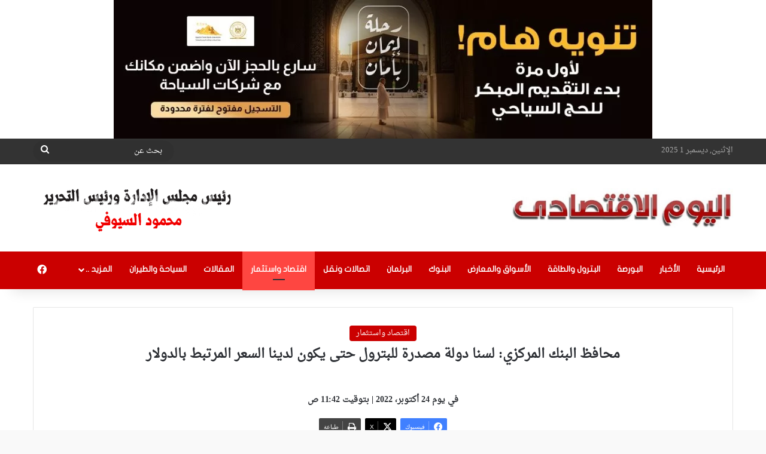

--- FILE ---
content_type: text/html; charset=UTF-8
request_url: https://alyoumalektesady.com/67719/
body_size: 24056
content:
<!DOCTYPE html>
<html dir="rtl" lang="ar" class="" data-skin="light" prefix="og: http://ogp.me/ns#">
<head>
	<meta charset="UTF-8" />
	<link rel="profile" href="https://gmpg.org/xfn/11" />
	<title>محافظ البنك المركزي: لسنا دولة مصدرة للبترول حتى يكون لدينا السعر المرتبط بالدولار</title>
<style>
#wpadminbar #wp-admin-bar-wccp_free_top_button .ab-icon:before {
	content: "\f160";
	color: #02CA02;
	top: 3px;
}
#wpadminbar #wp-admin-bar-wccp_free_top_button .ab-icon {
	transform: rotate(45deg);
}
</style>
	<style>img:is([sizes="auto" i], [sizes^="auto," i]) { contain-intrinsic-size: 3000px 1500px }</style>
	
<!-- The SEO Framework by Sybre Waaijer -->
<meta name="robots" content="max-snippet:-1,max-image-preview:large,max-video-preview:-1" />
<link rel="canonical" href="https://alyoumalektesady.com/67719/" />
<meta name="description" content="جزء من نجاحنا كمجموعة هو تغيير الثقافة والفكر، لازم نشوف كل العملات، العملة المصرية زادت عن الليرة التركية بنسبة 100%" />
<meta property="og:type" content="article" />
<meta property="og:locale" content="ar_AR" />
<meta property="og:site_name" content="اليوم الاقتصادي" />
<meta property="og:title" content="محافظ البنك المركزي: لسنا دولة مصدرة للبترول حتى يكون لدينا السعر المرتبط بالدولار" />
<meta property="og:description" content="جزء من نجاحنا كمجموعة هو تغيير الثقافة والفكر، لازم نشوف كل العملات، العملة المصرية زادت عن الليرة التركية بنسبة 100%" />
<meta property="og:url" content="https://alyoumalektesady.com/67719/" />
<meta property="og:image" content="https://alyoumalektesady.com/wp-content/uploads/2022/10/حسن-عبدالله،-محافظ-البنك-المركزي-660x330-1.jpg" />
<meta property="og:image:width" content="500" />
<meta property="og:image:height" content="250" />
<meta property="article:published_time" content="2022-10-24T09:42:33+00:00" />
<meta property="article:modified_time" content="2022-10-24T09:42:33+00:00" />
<meta name="twitter:card" content="summary_large_image" />
<meta name="twitter:title" content="محافظ البنك المركزي: لسنا دولة مصدرة للبترول حتى يكون لدينا السعر المرتبط بالدولار" />
<meta name="twitter:description" content="جزء من نجاحنا كمجموعة هو تغيير الثقافة والفكر، لازم نشوف كل العملات، العملة المصرية زادت عن الليرة التركية بنسبة 100%" />
<meta name="twitter:image" content="https://alyoumalektesady.com/wp-content/uploads/2022/10/حسن-عبدالله،-محافظ-البنك-المركزي-660x330-1.jpg" />
<script type="application/ld+json">{"@context":"https://schema.org","@graph":[{"@type":"WebSite","@id":"https://alyoumalektesady.com/#/schema/WebSite","url":"https://alyoumalektesady.com/","name":"اليوم الاقتصادي","description":"موقع متخص يتناول كل ما يخص الاقتصاد من سياحة وبترول وثروة معدنية وبنوك وعقارات واتصالات وقطاعات أخرى","inLanguage":"ar","potentialAction":{"@type":"SearchAction","target":{"@type":"EntryPoint","urlTemplate":"https://alyoumalektesady.com/search/{search_term_string}/"},"query-input":"required name=search_term_string"},"publisher":{"@type":"Organization","@id":"https://alyoumalektesady.com/#/schema/Organization","name":"اليوم الاقتصادي","url":"https://alyoumalektesady.com/","logo":{"@type":"ImageObject","url":"https://alyoumalektesady.com/wp-content/uploads/2021/03/fv.png","contentUrl":"https://alyoumalektesady.com/wp-content/uploads/2021/03/fv.png","width":16,"height":16}}},{"@type":"WebPage","@id":"https://alyoumalektesady.com/67719/","url":"https://alyoumalektesady.com/67719/","name":"محافظ البنك المركزي: لسنا دولة مصدرة للبترول حتى يكون لدينا السعر المرتبط بالدولار","description":"جزء من نجاحنا كمجموعة هو تغيير الثقافة والفكر، لازم نشوف كل العملات، العملة المصرية زادت عن الليرة التركية بنسبة 100%","inLanguage":"ar","isPartOf":{"@id":"https://alyoumalektesady.com/#/schema/WebSite"},"breadcrumb":{"@type":"BreadcrumbList","@id":"https://alyoumalektesady.com/#/schema/BreadcrumbList","itemListElement":[{"@type":"ListItem","position":1,"item":"https://alyoumalektesady.com/","name":"اليوم الاقتصادي"},{"@type":"ListItem","position":2,"item":"https://alyoumalektesady.com/category/%d8%a7%d9%82%d8%aa%d8%b5%d8%a7%d8%af-%d9%88%d8%a7%d8%b3%d8%aa%d8%ab%d9%85%d8%a7%d8%b1/","name":"اقتصاد واستثمار"},{"@type":"ListItem","position":3,"name":"محافظ البنك المركزي: لسنا دولة مصدرة للبترول حتى يكون لدينا السعر المرتبط بالدولار"}]},"potentialAction":{"@type":"ReadAction","target":"https://alyoumalektesady.com/67719/"},"datePublished":"2022-10-24T09:42:33+00:00","dateModified":"2022-10-24T09:42:33+00:00","author":{"@type":"Person","@id":"https://alyoumalektesady.com/#/schema/Person/b85cc702c0112744f41fafcd48b40d63","name":"محمود السيوفي"}}]}</script>
<!-- / The SEO Framework by Sybre Waaijer | 10.89ms meta | 0.52ms boot -->

<link rel='dns-prefetch' href='//www.fontstatic.com' />
<link rel="alternate" type="application/rss+xml" title="اليوم الاقتصادي &laquo; الخلاصة" href="https://alyoumalektesady.com/feed/" />
<link rel="alternate" type="application/rss+xml" title="اليوم الاقتصادي &laquo; خلاصة التعليقات" href="https://alyoumalektesady.com/comments/feed/" />

		<style type="text/css">
			:root{				
			--tie-preset-gradient-1: linear-gradient(135deg, rgba(6, 147, 227, 1) 0%, rgb(155, 81, 224) 100%);
			--tie-preset-gradient-2: linear-gradient(135deg, rgb(122, 220, 180) 0%, rgb(0, 208, 130) 100%);
			--tie-preset-gradient-3: linear-gradient(135deg, rgba(252, 185, 0, 1) 0%, rgba(255, 105, 0, 1) 100%);
			--tie-preset-gradient-4: linear-gradient(135deg, rgba(255, 105, 0, 1) 0%, rgb(207, 46, 46) 100%);
			--tie-preset-gradient-5: linear-gradient(135deg, rgb(238, 238, 238) 0%, rgb(169, 184, 195) 100%);
			--tie-preset-gradient-6: linear-gradient(135deg, rgb(74, 234, 220) 0%, rgb(151, 120, 209) 20%, rgb(207, 42, 186) 40%, rgb(238, 44, 130) 60%, rgb(251, 105, 98) 80%, rgb(254, 248, 76) 100%);
			--tie-preset-gradient-7: linear-gradient(135deg, rgb(255, 206, 236) 0%, rgb(152, 150, 240) 100%);
			--tie-preset-gradient-8: linear-gradient(135deg, rgb(254, 205, 165) 0%, rgb(254, 45, 45) 50%, rgb(107, 0, 62) 100%);
			--tie-preset-gradient-9: linear-gradient(135deg, rgb(255, 203, 112) 0%, rgb(199, 81, 192) 50%, rgb(65, 88, 208) 100%);
			--tie-preset-gradient-10: linear-gradient(135deg, rgb(255, 245, 203) 0%, rgb(182, 227, 212) 50%, rgb(51, 167, 181) 100%);
			--tie-preset-gradient-11: linear-gradient(135deg, rgb(202, 248, 128) 0%, rgb(113, 206, 126) 100%);
			--tie-preset-gradient-12: linear-gradient(135deg, rgb(2, 3, 129) 0%, rgb(40, 116, 252) 100%);
			--tie-preset-gradient-13: linear-gradient(135deg, #4D34FA, #ad34fa);
			--tie-preset-gradient-14: linear-gradient(135deg, #0057FF, #31B5FF);
			--tie-preset-gradient-15: linear-gradient(135deg, #FF007A, #FF81BD);
			--tie-preset-gradient-16: linear-gradient(135deg, #14111E, #4B4462);
			--tie-preset-gradient-17: linear-gradient(135deg, #F32758, #FFC581);

			
					--main-nav-background: #1f2024;
					--main-nav-secondry-background: rgba(0,0,0,0.2);
					--main-nav-primary-color: #0088ff;
					--main-nav-contrast-primary-color: #FFFFFF;
					--main-nav-text-color: #FFFFFF;
					--main-nav-secondry-text-color: rgba(225,255,255,0.5);
					--main-nav-main-border-color: rgba(255,255,255,0.07);
					--main-nav-secondry-border-color: rgba(255,255,255,0.04);
				
			}
		</style>
	
<meta property="og:title" content="محافظ البنك المركزي: لسنا دولة مصدرة للبترول حتى يكون لدينا السعر المرتبط بالدولار - اليوم الاقتصادي" />
<meta property="og:type" content="article" />
<meta property="og:description" content="قال حسن عبدالله، محافظ البنك المركزي، إن عملة الدول المصدرة بالبترول تكون مرتبطة بالدولار، معقبًا: «" />
<meta property="og:url" content="https://alyoumalektesady.com/67719/" />
<meta property="og:site_name" content="اليوم الاقتصادي" />
<meta property="og:image" content="https://alyoumalektesady.com/wp-content/uploads/2022/10/حسن-عبدالله،-محافظ-البنك-المركزي-660x330-1.jpg" />
<meta name="viewport" content="width=device-width, initial-scale=1.0" /><script type="text/javascript">
/* <![CDATA[ */
window._wpemojiSettings = {"baseUrl":"https:\/\/s.w.org\/images\/core\/emoji\/16.0.1\/72x72\/","ext":".png","svgUrl":"https:\/\/s.w.org\/images\/core\/emoji\/16.0.1\/svg\/","svgExt":".svg","source":{"concatemoji":"https:\/\/alyoumalektesady.com\/wp-includes\/js\/wp-emoji-release.min.js?ver=6.8.3"}};
/*! This file is auto-generated */
!function(s,n){var o,i,e;function c(e){try{var t={supportTests:e,timestamp:(new Date).valueOf()};sessionStorage.setItem(o,JSON.stringify(t))}catch(e){}}function p(e,t,n){e.clearRect(0,0,e.canvas.width,e.canvas.height),e.fillText(t,0,0);var t=new Uint32Array(e.getImageData(0,0,e.canvas.width,e.canvas.height).data),a=(e.clearRect(0,0,e.canvas.width,e.canvas.height),e.fillText(n,0,0),new Uint32Array(e.getImageData(0,0,e.canvas.width,e.canvas.height).data));return t.every(function(e,t){return e===a[t]})}function u(e,t){e.clearRect(0,0,e.canvas.width,e.canvas.height),e.fillText(t,0,0);for(var n=e.getImageData(16,16,1,1),a=0;a<n.data.length;a++)if(0!==n.data[a])return!1;return!0}function f(e,t,n,a){switch(t){case"flag":return n(e,"\ud83c\udff3\ufe0f\u200d\u26a7\ufe0f","\ud83c\udff3\ufe0f\u200b\u26a7\ufe0f")?!1:!n(e,"\ud83c\udde8\ud83c\uddf6","\ud83c\udde8\u200b\ud83c\uddf6")&&!n(e,"\ud83c\udff4\udb40\udc67\udb40\udc62\udb40\udc65\udb40\udc6e\udb40\udc67\udb40\udc7f","\ud83c\udff4\u200b\udb40\udc67\u200b\udb40\udc62\u200b\udb40\udc65\u200b\udb40\udc6e\u200b\udb40\udc67\u200b\udb40\udc7f");case"emoji":return!a(e,"\ud83e\udedf")}return!1}function g(e,t,n,a){var r="undefined"!=typeof WorkerGlobalScope&&self instanceof WorkerGlobalScope?new OffscreenCanvas(300,150):s.createElement("canvas"),o=r.getContext("2d",{willReadFrequently:!0}),i=(o.textBaseline="top",o.font="600 32px Arial",{});return e.forEach(function(e){i[e]=t(o,e,n,a)}),i}function t(e){var t=s.createElement("script");t.src=e,t.defer=!0,s.head.appendChild(t)}"undefined"!=typeof Promise&&(o="wpEmojiSettingsSupports",i=["flag","emoji"],n.supports={everything:!0,everythingExceptFlag:!0},e=new Promise(function(e){s.addEventListener("DOMContentLoaded",e,{once:!0})}),new Promise(function(t){var n=function(){try{var e=JSON.parse(sessionStorage.getItem(o));if("object"==typeof e&&"number"==typeof e.timestamp&&(new Date).valueOf()<e.timestamp+604800&&"object"==typeof e.supportTests)return e.supportTests}catch(e){}return null}();if(!n){if("undefined"!=typeof Worker&&"undefined"!=typeof OffscreenCanvas&&"undefined"!=typeof URL&&URL.createObjectURL&&"undefined"!=typeof Blob)try{var e="postMessage("+g.toString()+"("+[JSON.stringify(i),f.toString(),p.toString(),u.toString()].join(",")+"));",a=new Blob([e],{type:"text/javascript"}),r=new Worker(URL.createObjectURL(a),{name:"wpTestEmojiSupports"});return void(r.onmessage=function(e){c(n=e.data),r.terminate(),t(n)})}catch(e){}c(n=g(i,f,p,u))}t(n)}).then(function(e){for(var t in e)n.supports[t]=e[t],n.supports.everything=n.supports.everything&&n.supports[t],"flag"!==t&&(n.supports.everythingExceptFlag=n.supports.everythingExceptFlag&&n.supports[t]);n.supports.everythingExceptFlag=n.supports.everythingExceptFlag&&!n.supports.flag,n.DOMReady=!1,n.readyCallback=function(){n.DOMReady=!0}}).then(function(){return e}).then(function(){var e;n.supports.everything||(n.readyCallback(),(e=n.source||{}).concatemoji?t(e.concatemoji):e.wpemoji&&e.twemoji&&(t(e.twemoji),t(e.wpemoji)))}))}((window,document),window._wpemojiSettings);
/* ]]> */
</script>
<link rel='stylesheet' id='droid-naskh-css' href='https://www.fontstatic.com/f=droid-naskh?ver=6.8.3' type='text/css' media='all' />
<link rel='stylesheet' id='flat-jooza-css' href='https://www.fontstatic.com/f=flat-jooza?ver=6.8.3' type='text/css' media='all' />
<link rel='stylesheet' id='dce-dynamic-visibility-style-css' href='https://alyoumalektesady.com/wp-content/plugins/dynamic-visibility-for-elementor/assets/css/dynamic-visibility.css?ver=5.0.16' type='text/css' media='all' />
<style id='wp-emoji-styles-inline-css' type='text/css'>

	img.wp-smiley, img.emoji {
		display: inline !important;
		border: none !important;
		box-shadow: none !important;
		height: 1em !important;
		width: 1em !important;
		margin: 0 0.07em !important;
		vertical-align: -0.1em !important;
		background: none !important;
		padding: 0 !important;
	}
</style>
<link rel='stylesheet' id='wp-block-library-rtl-css' href='https://alyoumalektesady.com/wp-includes/css/dist/block-library/style-rtl.min.css?ver=6.8.3' type='text/css' media='all' />
<style id='wp-block-library-theme-inline-css' type='text/css'>
.wp-block-audio :where(figcaption){color:#555;font-size:13px;text-align:center}.is-dark-theme .wp-block-audio :where(figcaption){color:#ffffffa6}.wp-block-audio{margin:0 0 1em}.wp-block-code{border:1px solid #ccc;border-radius:4px;font-family:Menlo,Consolas,monaco,monospace;padding:.8em 1em}.wp-block-embed :where(figcaption){color:#555;font-size:13px;text-align:center}.is-dark-theme .wp-block-embed :where(figcaption){color:#ffffffa6}.wp-block-embed{margin:0 0 1em}.blocks-gallery-caption{color:#555;font-size:13px;text-align:center}.is-dark-theme .blocks-gallery-caption{color:#ffffffa6}:root :where(.wp-block-image figcaption){color:#555;font-size:13px;text-align:center}.is-dark-theme :root :where(.wp-block-image figcaption){color:#ffffffa6}.wp-block-image{margin:0 0 1em}.wp-block-pullquote{border-bottom:4px solid;border-top:4px solid;color:currentColor;margin-bottom:1.75em}.wp-block-pullquote cite,.wp-block-pullquote footer,.wp-block-pullquote__citation{color:currentColor;font-size:.8125em;font-style:normal;text-transform:uppercase}.wp-block-quote{border-left:.25em solid;margin:0 0 1.75em;padding-left:1em}.wp-block-quote cite,.wp-block-quote footer{color:currentColor;font-size:.8125em;font-style:normal;position:relative}.wp-block-quote:where(.has-text-align-right){border-left:none;border-right:.25em solid;padding-left:0;padding-right:1em}.wp-block-quote:where(.has-text-align-center){border:none;padding-left:0}.wp-block-quote.is-large,.wp-block-quote.is-style-large,.wp-block-quote:where(.is-style-plain){border:none}.wp-block-search .wp-block-search__label{font-weight:700}.wp-block-search__button{border:1px solid #ccc;padding:.375em .625em}:where(.wp-block-group.has-background){padding:1.25em 2.375em}.wp-block-separator.has-css-opacity{opacity:.4}.wp-block-separator{border:none;border-bottom:2px solid;margin-left:auto;margin-right:auto}.wp-block-separator.has-alpha-channel-opacity{opacity:1}.wp-block-separator:not(.is-style-wide):not(.is-style-dots){width:100px}.wp-block-separator.has-background:not(.is-style-dots){border-bottom:none;height:1px}.wp-block-separator.has-background:not(.is-style-wide):not(.is-style-dots){height:2px}.wp-block-table{margin:0 0 1em}.wp-block-table td,.wp-block-table th{word-break:normal}.wp-block-table :where(figcaption){color:#555;font-size:13px;text-align:center}.is-dark-theme .wp-block-table :where(figcaption){color:#ffffffa6}.wp-block-video :where(figcaption){color:#555;font-size:13px;text-align:center}.is-dark-theme .wp-block-video :where(figcaption){color:#ffffffa6}.wp-block-video{margin:0 0 1em}:root :where(.wp-block-template-part.has-background){margin-bottom:0;margin-top:0;padding:1.25em 2.375em}
</style>
<style id='classic-theme-styles-inline-css' type='text/css'>
/*! This file is auto-generated */
.wp-block-button__link{color:#fff;background-color:#32373c;border-radius:9999px;box-shadow:none;text-decoration:none;padding:calc(.667em + 2px) calc(1.333em + 2px);font-size:1.125em}.wp-block-file__button{background:#32373c;color:#fff;text-decoration:none}
</style>
<style id='global-styles-inline-css' type='text/css'>
:root{--wp--preset--aspect-ratio--square: 1;--wp--preset--aspect-ratio--4-3: 4/3;--wp--preset--aspect-ratio--3-4: 3/4;--wp--preset--aspect-ratio--3-2: 3/2;--wp--preset--aspect-ratio--2-3: 2/3;--wp--preset--aspect-ratio--16-9: 16/9;--wp--preset--aspect-ratio--9-16: 9/16;--wp--preset--color--black: #000000;--wp--preset--color--cyan-bluish-gray: #abb8c3;--wp--preset--color--white: #ffffff;--wp--preset--color--pale-pink: #f78da7;--wp--preset--color--vivid-red: #cf2e2e;--wp--preset--color--luminous-vivid-orange: #ff6900;--wp--preset--color--luminous-vivid-amber: #fcb900;--wp--preset--color--light-green-cyan: #7bdcb5;--wp--preset--color--vivid-green-cyan: #00d084;--wp--preset--color--pale-cyan-blue: #8ed1fc;--wp--preset--color--vivid-cyan-blue: #0693e3;--wp--preset--color--vivid-purple: #9b51e0;--wp--preset--color--global-color: #cb0000;--wp--preset--gradient--vivid-cyan-blue-to-vivid-purple: linear-gradient(135deg,rgba(6,147,227,1) 0%,rgb(155,81,224) 100%);--wp--preset--gradient--light-green-cyan-to-vivid-green-cyan: linear-gradient(135deg,rgb(122,220,180) 0%,rgb(0,208,130) 100%);--wp--preset--gradient--luminous-vivid-amber-to-luminous-vivid-orange: linear-gradient(135deg,rgba(252,185,0,1) 0%,rgba(255,105,0,1) 100%);--wp--preset--gradient--luminous-vivid-orange-to-vivid-red: linear-gradient(135deg,rgba(255,105,0,1) 0%,rgb(207,46,46) 100%);--wp--preset--gradient--very-light-gray-to-cyan-bluish-gray: linear-gradient(135deg,rgb(238,238,238) 0%,rgb(169,184,195) 100%);--wp--preset--gradient--cool-to-warm-spectrum: linear-gradient(135deg,rgb(74,234,220) 0%,rgb(151,120,209) 20%,rgb(207,42,186) 40%,rgb(238,44,130) 60%,rgb(251,105,98) 80%,rgb(254,248,76) 100%);--wp--preset--gradient--blush-light-purple: linear-gradient(135deg,rgb(255,206,236) 0%,rgb(152,150,240) 100%);--wp--preset--gradient--blush-bordeaux: linear-gradient(135deg,rgb(254,205,165) 0%,rgb(254,45,45) 50%,rgb(107,0,62) 100%);--wp--preset--gradient--luminous-dusk: linear-gradient(135deg,rgb(255,203,112) 0%,rgb(199,81,192) 50%,rgb(65,88,208) 100%);--wp--preset--gradient--pale-ocean: linear-gradient(135deg,rgb(255,245,203) 0%,rgb(182,227,212) 50%,rgb(51,167,181) 100%);--wp--preset--gradient--electric-grass: linear-gradient(135deg,rgb(202,248,128) 0%,rgb(113,206,126) 100%);--wp--preset--gradient--midnight: linear-gradient(135deg,rgb(2,3,129) 0%,rgb(40,116,252) 100%);--wp--preset--font-size--small: 13px;--wp--preset--font-size--medium: 20px;--wp--preset--font-size--large: 36px;--wp--preset--font-size--x-large: 42px;--wp--preset--spacing--20: 0.44rem;--wp--preset--spacing--30: 0.67rem;--wp--preset--spacing--40: 1rem;--wp--preset--spacing--50: 1.5rem;--wp--preset--spacing--60: 2.25rem;--wp--preset--spacing--70: 3.38rem;--wp--preset--spacing--80: 5.06rem;--wp--preset--shadow--natural: 6px 6px 9px rgba(0, 0, 0, 0.2);--wp--preset--shadow--deep: 12px 12px 50px rgba(0, 0, 0, 0.4);--wp--preset--shadow--sharp: 6px 6px 0px rgba(0, 0, 0, 0.2);--wp--preset--shadow--outlined: 6px 6px 0px -3px rgba(255, 255, 255, 1), 6px 6px rgba(0, 0, 0, 1);--wp--preset--shadow--crisp: 6px 6px 0px rgba(0, 0, 0, 1);}:where(.is-layout-flex){gap: 0.5em;}:where(.is-layout-grid){gap: 0.5em;}body .is-layout-flex{display: flex;}.is-layout-flex{flex-wrap: wrap;align-items: center;}.is-layout-flex > :is(*, div){margin: 0;}body .is-layout-grid{display: grid;}.is-layout-grid > :is(*, div){margin: 0;}:where(.wp-block-columns.is-layout-flex){gap: 2em;}:where(.wp-block-columns.is-layout-grid){gap: 2em;}:where(.wp-block-post-template.is-layout-flex){gap: 1.25em;}:where(.wp-block-post-template.is-layout-grid){gap: 1.25em;}.has-black-color{color: var(--wp--preset--color--black) !important;}.has-cyan-bluish-gray-color{color: var(--wp--preset--color--cyan-bluish-gray) !important;}.has-white-color{color: var(--wp--preset--color--white) !important;}.has-pale-pink-color{color: var(--wp--preset--color--pale-pink) !important;}.has-vivid-red-color{color: var(--wp--preset--color--vivid-red) !important;}.has-luminous-vivid-orange-color{color: var(--wp--preset--color--luminous-vivid-orange) !important;}.has-luminous-vivid-amber-color{color: var(--wp--preset--color--luminous-vivid-amber) !important;}.has-light-green-cyan-color{color: var(--wp--preset--color--light-green-cyan) !important;}.has-vivid-green-cyan-color{color: var(--wp--preset--color--vivid-green-cyan) !important;}.has-pale-cyan-blue-color{color: var(--wp--preset--color--pale-cyan-blue) !important;}.has-vivid-cyan-blue-color{color: var(--wp--preset--color--vivid-cyan-blue) !important;}.has-vivid-purple-color{color: var(--wp--preset--color--vivid-purple) !important;}.has-black-background-color{background-color: var(--wp--preset--color--black) !important;}.has-cyan-bluish-gray-background-color{background-color: var(--wp--preset--color--cyan-bluish-gray) !important;}.has-white-background-color{background-color: var(--wp--preset--color--white) !important;}.has-pale-pink-background-color{background-color: var(--wp--preset--color--pale-pink) !important;}.has-vivid-red-background-color{background-color: var(--wp--preset--color--vivid-red) !important;}.has-luminous-vivid-orange-background-color{background-color: var(--wp--preset--color--luminous-vivid-orange) !important;}.has-luminous-vivid-amber-background-color{background-color: var(--wp--preset--color--luminous-vivid-amber) !important;}.has-light-green-cyan-background-color{background-color: var(--wp--preset--color--light-green-cyan) !important;}.has-vivid-green-cyan-background-color{background-color: var(--wp--preset--color--vivid-green-cyan) !important;}.has-pale-cyan-blue-background-color{background-color: var(--wp--preset--color--pale-cyan-blue) !important;}.has-vivid-cyan-blue-background-color{background-color: var(--wp--preset--color--vivid-cyan-blue) !important;}.has-vivid-purple-background-color{background-color: var(--wp--preset--color--vivid-purple) !important;}.has-black-border-color{border-color: var(--wp--preset--color--black) !important;}.has-cyan-bluish-gray-border-color{border-color: var(--wp--preset--color--cyan-bluish-gray) !important;}.has-white-border-color{border-color: var(--wp--preset--color--white) !important;}.has-pale-pink-border-color{border-color: var(--wp--preset--color--pale-pink) !important;}.has-vivid-red-border-color{border-color: var(--wp--preset--color--vivid-red) !important;}.has-luminous-vivid-orange-border-color{border-color: var(--wp--preset--color--luminous-vivid-orange) !important;}.has-luminous-vivid-amber-border-color{border-color: var(--wp--preset--color--luminous-vivid-amber) !important;}.has-light-green-cyan-border-color{border-color: var(--wp--preset--color--light-green-cyan) !important;}.has-vivid-green-cyan-border-color{border-color: var(--wp--preset--color--vivid-green-cyan) !important;}.has-pale-cyan-blue-border-color{border-color: var(--wp--preset--color--pale-cyan-blue) !important;}.has-vivid-cyan-blue-border-color{border-color: var(--wp--preset--color--vivid-cyan-blue) !important;}.has-vivid-purple-border-color{border-color: var(--wp--preset--color--vivid-purple) !important;}.has-vivid-cyan-blue-to-vivid-purple-gradient-background{background: var(--wp--preset--gradient--vivid-cyan-blue-to-vivid-purple) !important;}.has-light-green-cyan-to-vivid-green-cyan-gradient-background{background: var(--wp--preset--gradient--light-green-cyan-to-vivid-green-cyan) !important;}.has-luminous-vivid-amber-to-luminous-vivid-orange-gradient-background{background: var(--wp--preset--gradient--luminous-vivid-amber-to-luminous-vivid-orange) !important;}.has-luminous-vivid-orange-to-vivid-red-gradient-background{background: var(--wp--preset--gradient--luminous-vivid-orange-to-vivid-red) !important;}.has-very-light-gray-to-cyan-bluish-gray-gradient-background{background: var(--wp--preset--gradient--very-light-gray-to-cyan-bluish-gray) !important;}.has-cool-to-warm-spectrum-gradient-background{background: var(--wp--preset--gradient--cool-to-warm-spectrum) !important;}.has-blush-light-purple-gradient-background{background: var(--wp--preset--gradient--blush-light-purple) !important;}.has-blush-bordeaux-gradient-background{background: var(--wp--preset--gradient--blush-bordeaux) !important;}.has-luminous-dusk-gradient-background{background: var(--wp--preset--gradient--luminous-dusk) !important;}.has-pale-ocean-gradient-background{background: var(--wp--preset--gradient--pale-ocean) !important;}.has-electric-grass-gradient-background{background: var(--wp--preset--gradient--electric-grass) !important;}.has-midnight-gradient-background{background: var(--wp--preset--gradient--midnight) !important;}.has-small-font-size{font-size: var(--wp--preset--font-size--small) !important;}.has-medium-font-size{font-size: var(--wp--preset--font-size--medium) !important;}.has-large-font-size{font-size: var(--wp--preset--font-size--large) !important;}.has-x-large-font-size{font-size: var(--wp--preset--font-size--x-large) !important;}
:where(.wp-block-post-template.is-layout-flex){gap: 1.25em;}:where(.wp-block-post-template.is-layout-grid){gap: 1.25em;}
:where(.wp-block-columns.is-layout-flex){gap: 2em;}:where(.wp-block-columns.is-layout-grid){gap: 2em;}
:root :where(.wp-block-pullquote){font-size: 1.5em;line-height: 1.6;}
</style>
<link rel='stylesheet' id='tie-css-base-css' href='https://alyoumalektesady.com/wp-content/themes/jannah/assets/css/base.min.css?ver=7.3.9' type='text/css' media='all' />
<link rel='stylesheet' id='tie-css-styles-css' href='https://alyoumalektesady.com/wp-content/themes/jannah/assets/css/style.min.css?ver=7.3.9' type='text/css' media='all' />
<link rel='stylesheet' id='tie-css-widgets-css' href='https://alyoumalektesady.com/wp-content/themes/jannah/assets/css/widgets.min.css?ver=7.3.9' type='text/css' media='all' />
<link rel='stylesheet' id='tie-css-helpers-css' href='https://alyoumalektesady.com/wp-content/themes/jannah/assets/css/helpers.min.css?ver=7.3.9' type='text/css' media='all' />
<link rel='stylesheet' id='tie-fontawesome5-css' href='https://alyoumalektesady.com/wp-content/themes/jannah/assets/css/fontawesome.css?ver=7.3.9' type='text/css' media='all' />
<link rel='stylesheet' id='tie-css-ilightbox-css' href='https://alyoumalektesady.com/wp-content/themes/jannah/assets/ilightbox/dark-skin/skin.css?ver=7.3.9' type='text/css' media='all' />
<link rel='stylesheet' id='tie-css-single-css' href='https://alyoumalektesady.com/wp-content/themes/jannah/assets/css/single.min.css?ver=7.3.9' type='text/css' media='all' />
<link rel='stylesheet' id='tie-css-print-css' href='https://alyoumalektesady.com/wp-content/themes/jannah/assets/css/print.css?ver=7.3.9' type='text/css' media='print' />
<style id='tie-css-print-inline-css' type='text/css'>
body{font-family: droid-naskh;}.logo-text,h1,h2,h3,h4,h5,h6,.the-subtitle{font-family: droid-naskh;}#main-nav .main-menu > ul > li > a{font-family: flat-jooza;}blockquote p{font-family: flat-jooza;}.entry-header h1.entry-title{font-size: 22px;}#the-post .entry-content,#the-post .entry-content p{font-size: 16px;line-height: 1.5;}.entry h1{font-size: 22px;}.entry h2{font-size: 20px;}#tie-body{background-color: #f9f9f9;}:root:root{--brand-color: #cb0000;--dark-brand-color: #990000;--bright-color: #FFFFFF;--base-color: #2c2f34;}#reading-position-indicator{box-shadow: 0 0 10px rgba( 203,0,0,0.7);}:root:root{--brand-color: #cb0000;--dark-brand-color: #990000;--bright-color: #FFFFFF;--base-color: #2c2f34;}#reading-position-indicator{box-shadow: 0 0 10px rgba( 203,0,0,0.7);}#header-notification-bar{background: var( --tie-preset-gradient-13 );}#header-notification-bar{--tie-buttons-color: #FFFFFF;--tie-buttons-border-color: #FFFFFF;--tie-buttons-hover-color: #e1e1e1;--tie-buttons-hover-text: #000000;}#header-notification-bar{--tie-buttons-text: #000000;}#top-nav,#top-nav .sub-menu,#top-nav .comp-sub-menu,#top-nav .ticker-content,#top-nav .ticker-swipe,.top-nav-boxed #top-nav .topbar-wrapper,.top-nav-dark .top-menu ul,#autocomplete-suggestions.search-in-top-nav{background-color : #333333;}#top-nav *,#autocomplete-suggestions.search-in-top-nav{border-color: rgba( #FFFFFF,0.08);}#top-nav .icon-basecloud-bg:after{color: #333333;}#top-nav a:not(:hover),#top-nav input,#top-nav #search-submit,#top-nav .fa-spinner,#top-nav .dropdown-social-icons li a span,#top-nav .components > li .social-link:not(:hover) span,#autocomplete-suggestions.search-in-top-nav a{color: #ffffff;}#top-nav input::-moz-placeholder{color: #ffffff;}#top-nav input:-moz-placeholder{color: #ffffff;}#top-nav input:-ms-input-placeholder{color: #ffffff;}#top-nav input::-webkit-input-placeholder{color: #ffffff;}#top-nav,#top-nav .comp-sub-menu,#top-nav .tie-weather-widget{color: #aaaaaa;}#autocomplete-suggestions.search-in-top-nav .post-meta,#autocomplete-suggestions.search-in-top-nav .post-meta a:not(:hover){color: rgba( 170,170,170,0.7 );}#top-nav .weather-icon .icon-cloud,#top-nav .weather-icon .icon-basecloud-bg,#top-nav .weather-icon .icon-cloud-behind{color: #aaaaaa !important;}#main-nav,#main-nav .menu-sub-content,#main-nav .comp-sub-menu,#main-nav ul.cats-vertical li a.is-active,#main-nav ul.cats-vertical li a:hover,#autocomplete-suggestions.search-in-main-nav{background-color: #cb0000;}#main-nav{border-width: 0;}#theme-header #main-nav:not(.fixed-nav){bottom: 0;}#main-nav .icon-basecloud-bg:after{color: #cb0000;}#autocomplete-suggestions.search-in-main-nav{border-color: rgba(255,255,255,0.07);}.main-nav-boxed #main-nav .main-menu-wrapper{border-width: 0;}#main-nav a:not(:hover),#main-nav a.social-link:not(:hover) span,#main-nav .dropdown-social-icons li a span,#autocomplete-suggestions.search-in-main-nav a{color: #ffffff;}.main-nav,.search-in-main-nav{--main-nav-primary-color: #fe4641;--tie-buttons-color: #fe4641;--tie-buttons-border-color: #fe4641;--tie-buttons-text: #FFFFFF;--tie-buttons-hover-color: #e02823;}#main-nav .mega-links-head:after,#main-nav .cats-horizontal a.is-active,#main-nav .cats-horizontal a:hover,#main-nav .spinner > div{background-color: #fe4641;}#main-nav .menu ul li:hover > a,#main-nav .menu ul li.current-menu-item:not(.mega-link-column) > a,#main-nav .components a:hover,#main-nav .components > li:hover > a,#main-nav #search-submit:hover,#main-nav .cats-vertical a.is-active,#main-nav .cats-vertical a:hover,#main-nav .mega-menu .post-meta a:hover,#main-nav .mega-menu .post-box-title a:hover,#autocomplete-suggestions.search-in-main-nav a:hover,#main-nav .spinner-circle:after{color: #fe4641;}#main-nav .menu > li.tie-current-menu > a,#main-nav .menu > li:hover > a,.theme-header #main-nav .mega-menu .cats-horizontal a.is-active,.theme-header #main-nav .mega-menu .cats-horizontal a:hover{color: #FFFFFF;}#main-nav .menu > li.tie-current-menu > a:before,#main-nav .menu > li:hover > a:before{border-top-color: #FFFFFF;}#main-nav,#main-nav input,#main-nav #search-submit,#main-nav .fa-spinner,#main-nav .comp-sub-menu,#main-nav .tie-weather-widget{color: #f6f6f6;}#main-nav input::-moz-placeholder{color: #f6f6f6;}#main-nav input:-moz-placeholder{color: #f6f6f6;}#main-nav input:-ms-input-placeholder{color: #f6f6f6;}#main-nav input::-webkit-input-placeholder{color: #f6f6f6;}#main-nav .mega-menu .post-meta,#main-nav .mega-menu .post-meta a,#autocomplete-suggestions.search-in-main-nav .post-meta{color: rgba(246,246,246,0.6);}#main-nav .weather-icon .icon-cloud,#main-nav .weather-icon .icon-basecloud-bg,#main-nav .weather-icon .icon-cloud-behind{color: #f6f6f6 !important;}#footer{background-color: #252525;}#site-info{background-color: #181818;}#footer .posts-list-counter .posts-list-items li.widget-post-list:before{border-color: #252525;}#footer .timeline-widget a .date:before{border-color: rgba(37,37,37,0.8);}#footer .footer-boxed-widget-area,#footer textarea,#footer input:not([type=submit]),#footer select,#footer code,#footer kbd,#footer pre,#footer samp,#footer .show-more-button,#footer .slider-links .tie-slider-nav span,#footer #wp-calendar,#footer #wp-calendar tbody td,#footer #wp-calendar thead th,#footer .widget.buddypress .item-options a{border-color: rgba(255,255,255,0.1);}#footer .social-statistics-widget .white-bg li.social-icons-item a,#footer .widget_tag_cloud .tagcloud a,#footer .latest-tweets-widget .slider-links .tie-slider-nav span,#footer .widget_layered_nav_filters a{border-color: rgba(255,255,255,0.1);}#footer .social-statistics-widget .white-bg li:before{background: rgba(255,255,255,0.1);}.site-footer #wp-calendar tbody td{background: rgba(255,255,255,0.02);}#footer .white-bg .social-icons-item a span.followers span,#footer .circle-three-cols .social-icons-item a .followers-num,#footer .circle-three-cols .social-icons-item a .followers-name{color: rgba(255,255,255,0.8);}#footer .timeline-widget ul:before,#footer .timeline-widget a:not(:hover) .date:before{background-color: #070707;}#footer .widget-title,#footer .widget-title a:not(:hover){color: #ffffff;}#footer,#footer textarea,#footer input:not([type='submit']),#footer select,#footer #wp-calendar tbody,#footer .tie-slider-nav li span:not(:hover),#footer .widget_categories li a:before,#footer .widget_product_categories li a:before,#footer .widget_layered_nav li a:before,#footer .widget_archive li a:before,#footer .widget_nav_menu li a:before,#footer .widget_meta li a:before,#footer .widget_pages li a:before,#footer .widget_recent_entries li a:before,#footer .widget_display_forums li a:before,#footer .widget_display_views li a:before,#footer .widget_rss li a:before,#footer .widget_display_stats dt:before,#footer .subscribe-widget-content h3,#footer .about-author .social-icons a:not(:hover) span{color: #aaaaaa;}#footer post-widget-body .meta-item,#footer .post-meta,#footer .stream-title,#footer.dark-skin .timeline-widget .date,#footer .wp-caption .wp-caption-text,#footer .rss-date{color: rgba(170,170,170,0.7);}#footer input::-moz-placeholder{color: #aaaaaa;}#footer input:-moz-placeholder{color: #aaaaaa;}#footer input:-ms-input-placeholder{color: #aaaaaa;}#footer input::-webkit-input-placeholder{color: #aaaaaa;}#footer .site-info a:not(:hover){color: #fe4641;}@media (max-width: 991px){.side-aside.normal-side{background: #a50000;background: -webkit-linear-gradient(135deg,#820000,#a50000 );background: -moz-linear-gradient(135deg,#820000,#a50000 );background: -o-linear-gradient(135deg,#820000,#a50000 );background: linear-gradient(135deg,#a50000,#820000 );}}@media (max-width: 991px){#theme-header.has-normal-width-logo #logo img {width:220px !important;max-width:100% !important;height: auto !important;max-height: 200px !important;}}h2 {font-size: 18px;}.attachment-full.size-full.wp-post-image {width: 800px;}.single-featured-image {text-align: center;}.mag-box-title.the-global-title { background-color: rgb(203,0,0);}.block-head-7 .the-global-title,.block-head-7 .comment-reply-title,.block-head-7 .related.products>h2,.block-head-7 .up-sells>h2,.block-head-7 .cross-sells>h2,.block-head-7 .cart_totals>h2,.block-head-7 .bbp-form legend { background-color: #cb0000;}
</style>
<script type="text/javascript" src="https://alyoumalektesady.com/wp-includes/js/jquery/jquery.min.js?ver=3.7.1" id="jquery-core-js"></script>
<script type="text/javascript" src="https://alyoumalektesady.com/wp-includes/js/jquery/jquery-migrate.min.js?ver=3.4.1" id="jquery-migrate-js"></script>
<link rel="https://api.w.org/" href="https://alyoumalektesady.com/wp-json/" /><link rel="alternate" title="JSON" type="application/json" href="https://alyoumalektesady.com/wp-json/wp/v2/posts/67719" /><link rel="stylesheet" href="https://alyoumalektesady.com/wp-content/themes/jannah/rtl.css" type="text/css" media="screen" /><link rel="alternate" title="oEmbed (JSON)" type="application/json+oembed" href="https://alyoumalektesady.com/wp-json/oembed/1.0/embed?url=https%3A%2F%2Falyoumalektesady.com%2F67719%2F" />
<link rel="alternate" title="oEmbed (XML)" type="text/xml+oembed" href="https://alyoumalektesady.com/wp-json/oembed/1.0/embed?url=https%3A%2F%2Falyoumalektesady.com%2F67719%2F&#038;format=xml" />
<script id="wpcp_disable_selection" type="text/javascript">
var image_save_msg='You are not allowed to save images!';
	var no_menu_msg='Context Menu disabled!';
	var smessage = "Content is protected !!";

function disableEnterKey(e)
{
	var elemtype = e.target.tagName;
	
	elemtype = elemtype.toUpperCase();
	
	if (elemtype == "TEXT" || elemtype == "TEXTAREA" || elemtype == "INPUT" || elemtype == "PASSWORD" || elemtype == "SELECT" || elemtype == "OPTION" || elemtype == "EMBED")
	{
		elemtype = 'TEXT';
	}
	
	if (e.ctrlKey){
     var key;
     if(window.event)
          key = window.event.keyCode;     //IE
     else
          key = e.which;     //firefox (97)
    //if (key != 17) alert(key);
     if (elemtype!= 'TEXT' && (key == 97 || key == 65 || key == 67 || key == 99 || key == 88 || key == 120 || key == 26 || key == 85  || key == 86 || key == 83 || key == 43 || key == 73))
     {
		if(wccp_free_iscontenteditable(e)) return true;
		show_wpcp_message('You are not allowed to copy content or view source');
		return false;
     }else
     	return true;
     }
}


/*For contenteditable tags*/
function wccp_free_iscontenteditable(e)
{
	var e = e || window.event; // also there is no e.target property in IE. instead IE uses window.event.srcElement
  	
	var target = e.target || e.srcElement;

	var elemtype = e.target.nodeName;
	
	elemtype = elemtype.toUpperCase();
	
	var iscontenteditable = "false";
		
	if(typeof target.getAttribute!="undefined" ) iscontenteditable = target.getAttribute("contenteditable"); // Return true or false as string
	
	var iscontenteditable2 = false;
	
	if(typeof target.isContentEditable!="undefined" ) iscontenteditable2 = target.isContentEditable; // Return true or false as boolean

	if(target.parentElement.isContentEditable) iscontenteditable2 = true;
	
	if (iscontenteditable == "true" || iscontenteditable2 == true)
	{
		if(typeof target.style!="undefined" ) target.style.cursor = "text";
		
		return true;
	}
}

////////////////////////////////////
function disable_copy(e)
{	
	var e = e || window.event; // also there is no e.target property in IE. instead IE uses window.event.srcElement
	
	var elemtype = e.target.tagName;
	
	elemtype = elemtype.toUpperCase();
	
	if (elemtype == "TEXT" || elemtype == "TEXTAREA" || elemtype == "INPUT" || elemtype == "PASSWORD" || elemtype == "SELECT" || elemtype == "OPTION" || elemtype == "EMBED")
	{
		elemtype = 'TEXT';
	}
	
	if(wccp_free_iscontenteditable(e)) return true;
	
	var isSafari = /Safari/.test(navigator.userAgent) && /Apple Computer/.test(navigator.vendor);
	
	var checker_IMG = '';
	if (elemtype == "IMG" && checker_IMG == 'checked' && e.detail >= 2) {show_wpcp_message(alertMsg_IMG);return false;}
	if (elemtype != "TEXT")
	{
		if (smessage !== "" && e.detail == 2)
			show_wpcp_message(smessage);
		
		if (isSafari)
			return true;
		else
			return false;
	}	
}

//////////////////////////////////////////
function disable_copy_ie()
{
	var e = e || window.event;
	var elemtype = window.event.srcElement.nodeName;
	elemtype = elemtype.toUpperCase();
	if(wccp_free_iscontenteditable(e)) return true;
	if (elemtype == "IMG") {show_wpcp_message(alertMsg_IMG);return false;}
	if (elemtype != "TEXT" && elemtype != "TEXTAREA" && elemtype != "INPUT" && elemtype != "PASSWORD" && elemtype != "SELECT" && elemtype != "OPTION" && elemtype != "EMBED")
	{
		return false;
	}
}	
function reEnable()
{
	return true;
}
document.onkeydown = disableEnterKey;
document.onselectstart = disable_copy_ie;
if(navigator.userAgent.indexOf('MSIE')==-1)
{
	document.onmousedown = disable_copy;
	document.onclick = reEnable;
}
function disableSelection(target)
{
    //For IE This code will work
    if (typeof target.onselectstart!="undefined")
    target.onselectstart = disable_copy_ie;
    
    //For Firefox This code will work
    else if (typeof target.style.MozUserSelect!="undefined")
    {target.style.MozUserSelect="none";}
    
    //All other  (ie: Opera) This code will work
    else
    target.onmousedown=function(){return false}
    target.style.cursor = "default";
}
//Calling the JS function directly just after body load
window.onload = function(){disableSelection(document.body);};

//////////////////special for safari Start////////////////
var onlongtouch;
var timer;
var touchduration = 1000; //length of time we want the user to touch before we do something

var elemtype = "";
function touchstart(e) {
	var e = e || window.event;
  // also there is no e.target property in IE.
  // instead IE uses window.event.srcElement
  	var target = e.target || e.srcElement;
	
	elemtype = window.event.srcElement.nodeName;
	
	elemtype = elemtype.toUpperCase();
	
	if(!wccp_pro_is_passive()) e.preventDefault();
	if (!timer) {
		timer = setTimeout(onlongtouch, touchduration);
	}
}

function touchend() {
    //stops short touches from firing the event
    if (timer) {
        clearTimeout(timer);
        timer = null;
    }
	onlongtouch();
}

onlongtouch = function(e) { //this will clear the current selection if anything selected
	
	if (elemtype != "TEXT" && elemtype != "TEXTAREA" && elemtype != "INPUT" && elemtype != "PASSWORD" && elemtype != "SELECT" && elemtype != "EMBED" && elemtype != "OPTION")	
	{
		if (window.getSelection) {
			if (window.getSelection().empty) {  // Chrome
			window.getSelection().empty();
			} else if (window.getSelection().removeAllRanges) {  // Firefox
			window.getSelection().removeAllRanges();
			}
		} else if (document.selection) {  // IE?
			document.selection.empty();
		}
		return false;
	}
};

document.addEventListener("DOMContentLoaded", function(event) { 
    window.addEventListener("touchstart", touchstart, false);
    window.addEventListener("touchend", touchend, false);
});

function wccp_pro_is_passive() {

  var cold = false,
  hike = function() {};

  try {
	  const object1 = {};
  var aid = Object.defineProperty(object1, 'passive', {
  get() {cold = true}
  });
  window.addEventListener('test', hike, aid);
  window.removeEventListener('test', hike, aid);
  } catch (e) {}

  return cold;
}
/*special for safari End*/
</script>
<script id="wpcp_disable_Right_Click" type="text/javascript">
document.ondragstart = function() { return false;}
	function nocontext(e) {
	   return false;
	}
	document.oncontextmenu = nocontext;
</script>
<style>
.unselectable
{
-moz-user-select:none;
-webkit-user-select:none;
cursor: default;
}
html
{
-webkit-touch-callout: none;
-webkit-user-select: none;
-khtml-user-select: none;
-moz-user-select: none;
-ms-user-select: none;
user-select: none;
-webkit-tap-highlight-color: rgba(0,0,0,0);
}
</style>
<script id="wpcp_css_disable_selection" type="text/javascript">
var e = document.getElementsByTagName('body')[0];
if(e)
{
	e.setAttribute('unselectable',"on");
}
</script>
<!-- Analytics by WP Statistics - https://wp-statistics.com -->
<meta http-equiv="X-UA-Compatible" content="IE=edge"><!-- Google tag (gtag.js) -->
<script async src="https://www.googletagmanager.com/gtag/js?id=G-6J17Q60B4L"></script>
<script>
  window.dataLayer = window.dataLayer || [];
  function gtag(){dataLayer.push(arguments);}
  gtag('js', new Date());

  gtag('config', 'G-6J17Q60B4L');
</script>
<meta name="theme-color" content="#cb0000" /><meta name="generator" content="Elementor 3.29.1; features: additional_custom_breakpoints, e_local_google_fonts; settings: css_print_method-external, google_font-enabled, font_display-auto">
			<style>
				.e-con.e-parent:nth-of-type(n+4):not(.e-lazyloaded):not(.e-no-lazyload),
				.e-con.e-parent:nth-of-type(n+4):not(.e-lazyloaded):not(.e-no-lazyload) * {
					background-image: none !important;
				}
				@media screen and (max-height: 1024px) {
					.e-con.e-parent:nth-of-type(n+3):not(.e-lazyloaded):not(.e-no-lazyload),
					.e-con.e-parent:nth-of-type(n+3):not(.e-lazyloaded):not(.e-no-lazyload) * {
						background-image: none !important;
					}
				}
				@media screen and (max-height: 640px) {
					.e-con.e-parent:nth-of-type(n+2):not(.e-lazyloaded):not(.e-no-lazyload),
					.e-con.e-parent:nth-of-type(n+2):not(.e-lazyloaded):not(.e-no-lazyload) * {
						background-image: none !important;
					}
				}
			</style>
			<link rel="icon" href="https://alyoumalektesady.com/wp-content/uploads/2021/03/fv.png" sizes="32x32" />
<link rel="icon" href="https://alyoumalektesady.com/wp-content/uploads/2021/03/fv.png" sizes="192x192" />
<link rel="apple-touch-icon" href="https://alyoumalektesady.com/wp-content/uploads/2021/03/fv.png" />
<meta name="msapplication-TileImage" content="https://alyoumalektesady.com/wp-content/uploads/2021/03/fv.png" />
		<style type="text/css" id="wp-custom-css">
			.post-meta, .post-meta a:not(:hover) {
    color: #ffffff;}

.entry-header {
 font-size: 14px;
 font-weight: bold;
 font-style: normal;}

h2:nth-child(3) > p:nth-child(1) {
 font-size: 24px;
 line-height: 35px;
}

.post-title.entry-title {
 line-height: 35px;
}


		</style>
		</head>

<body id="tie-body" class="rtl wp-singular post-template-default single single-post postid-67719 single-format-standard wp-theme-jannah unselectable wrapper-has-shadow block-head-7 magazine1 is-thumb-overlay-disabled is-desktop is-header-layout-3 has-header-ad full-width post-layout-1 narrow-title-narrow-media hide_breaking_news hide_back_top_button elementor-default elementor-kit-37388">



<div class="background-overlay">

	<div id="tie-container" class="site tie-container">

		
		<div id="tie-wrapper">

			<div class="stream-item stream-item-above-header">
					<a href="https://www.facebook.com/etaaegypt2015" title="" target="_blank" >
						<img fetchpriority="high" src="https://alyoumalektesady.com/wp-content/uploads/2025/08/970-250.webp" alt="" width="728" height="91" />
					</a>
				</div>
<header id="theme-header" class="theme-header header-layout-3 main-nav-dark main-nav-default-dark main-nav-below has-stream-item top-nav-active top-nav-light top-nav-default-light top-nav-above has-shadow has-normal-width-logo mobile-header-centered">
	
<nav id="top-nav" data-skin="search-in-top-nav" class="has-date-components top-nav header-nav live-search-parent" aria-label="الشريط العلوي">
	<div class="container">
		<div class="topbar-wrapper">

			
					<div class="topbar-today-date">
						الإثنين, ديسمبر 1 2025					</div>
					
			<div class="tie-alignleft">
							</div><!-- .tie-alignleft /-->

			<div class="tie-alignright">
				<ul class="components">			<li class="search-bar menu-item custom-menu-link" aria-label="بحث">
				<form method="get" id="search" action="https://alyoumalektesady.com/">
					<input id="search-input" class="is-ajax-search"  inputmode="search" type="text" name="s" title="بحث عن" placeholder="بحث عن" />
					<button id="search-submit" type="submit">
						<span class="tie-icon-search tie-search-icon" aria-hidden="true"></span>
						<span class="screen-reader-text">بحث عن</span>
					</button>
				</form>
			</li>
			</ul><!-- Components -->			</div><!-- .tie-alignright /-->

		</div><!-- .topbar-wrapper /-->
	</div><!-- .container /-->
</nav><!-- #top-nav /-->

<div class="container header-container">
	<div class="tie-row logo-row">

		
		<div class="logo-wrapper">
			<div class="tie-col-md-4 logo-container clearfix">
				<div id="mobile-header-components-area_1" class="mobile-header-components"><ul class="components"><li class="mobile-component_menu custom-menu-link"><a href="#" id="mobile-menu-icon" class=""><span class="tie-mobile-menu-icon nav-icon is-layout-1"></span><span class="screen-reader-text">القائمة</span></a></li></ul></div>
		<div id="logo" class="image-logo" >

			
			<a title="اليوم الاقتصادي" href="https://alyoumalektesady.com/">
				
				<picture class="tie-logo-default tie-logo-picture">
					
					<source class="tie-logo-source-default tie-logo-source" srcset="https://alyoumalektesady.com/wp-content/uploads/2019/01/1newlogo.jpg">
					<img class="tie-logo-img-default tie-logo-img" src="https://alyoumalektesady.com/wp-content/uploads/2019/01/1newlogo.jpg" alt="اليوم الاقتصادي" width="426" height="176" style="max-height:176px; width: auto;" />
				</picture>
						</a>

			
		</div><!-- #logo /-->

		<div id="mobile-header-components-area_2" class="mobile-header-components"><ul class="components"><li class="mobile-component_search custom-menu-link">
				<a href="#" class="tie-search-trigger-mobile">
					<span class="tie-icon-search tie-search-icon" aria-hidden="true"></span>
					<span class="screen-reader-text">بحث عن</span>
				</a>
			</li></ul></div>			</div><!-- .tie-col /-->
		</div><!-- .logo-wrapper /-->

		<div class="tie-col-md-8 stream-item stream-item-top-wrapper"><div class="stream-item-top">
					<a href="" title=""  >
						<img src="https://alyoumalektesady.com/wp-content/uploads/2021/08/12313.png" alt="" width="728" height="91" />
					</a>
				</div></div><!-- .tie-col /-->
	</div><!-- .tie-row /-->
</div><!-- .container /-->

<div class="main-nav-wrapper">
	<nav id="main-nav"  class="main-nav header-nav menu-style-default menu-style-solid-bg"  aria-label="القائمة الرئيسية">
		<div class="container">

			<div class="main-menu-wrapper">

				
				<div id="menu-components-wrap">

					
					<div class="main-menu main-menu-wrap">
						<div id="main-nav-menu" class="main-menu header-menu"><ul id="menu-header" class="menu"><li id="menu-item-2079" class="menu-item menu-item-type-custom menu-item-object-custom menu-item-home menu-item-2079"><a href="https://alyoumalektesady.com">الرئيسية</a></li>
<li id="menu-item-2080" class="menu-item menu-item-type-taxonomy menu-item-object-category menu-item-2080"><a href="https://alyoumalektesady.com/category/%d8%a7%d9%84%d8%a3%d8%ae%d8%a8%d8%a7%d8%b1/">الأخبار</a></li>
<li id="menu-item-2086" class="menu-item menu-item-type-taxonomy menu-item-object-category menu-item-2086"><a href="https://alyoumalektesady.com/category/%d8%a7%d9%84%d8%a8%d9%88%d8%b1%d8%b5%d8%a9/">البورصة</a></li>
<li id="menu-item-2083" class="menu-item menu-item-type-taxonomy menu-item-object-category menu-item-2083"><a href="https://alyoumalektesady.com/category/%d8%a7%d9%84%d8%a8%d8%aa%d8%b1%d9%88%d9%84-%d9%88%d8%a7%d9%84%d8%b7%d8%a7%d9%82%d8%a9/">البترول والطاقة</a></li>
<li id="menu-item-2081" class="menu-item menu-item-type-taxonomy menu-item-object-category menu-item-2081"><a href="https://alyoumalektesady.com/category/%d8%a7%d9%84%d8%a3%d8%b3%d9%88%d8%a7%d9%82-%d9%88%d8%a7%d9%84%d9%85%d8%b9%d8%a7%d8%b1%d8%b6-%d9%88%d8%a7%d9%84%d9%85%d8%a4%d8%aa%d9%85%d8%b1%d8%a7%d8%aa/">الأسواق والمعارض</a></li>
<li id="menu-item-2085" class="menu-item menu-item-type-taxonomy menu-item-object-category menu-item-2085"><a href="https://alyoumalektesady.com/category/%d8%a7%d9%84%d8%a8%d9%86%d9%88%d9%83/">البنوك</a></li>
<li id="menu-item-2084" class="menu-item menu-item-type-taxonomy menu-item-object-category menu-item-2084"><a href="https://alyoumalektesady.com/category/%d8%a7%d9%84%d8%a8%d8%b1%d9%84%d9%85%d8%a7%d9%86/">البرلمان</a></li>
<li id="menu-item-2082" class="menu-item menu-item-type-taxonomy menu-item-object-category menu-item-2082"><a href="https://alyoumalektesady.com/category/%d8%a7%d8%aa%d8%b5%d8%a7%d9%84%d8%a7%d8%aa-%d9%88%d9%86%d9%82%d9%84/">اتصالات ونقل</a></li>
<li id="menu-item-8118" class="menu-item menu-item-type-taxonomy menu-item-object-category current-post-ancestor current-menu-parent current-post-parent menu-item-8118 tie-current-menu"><a href="https://alyoumalektesady.com/category/%d8%a7%d9%82%d8%aa%d8%b5%d8%a7%d8%af-%d9%88%d8%a7%d8%b3%d8%aa%d8%ab%d9%85%d8%a7%d8%b1/">اقتصاد واستثمار</a></li>
<li id="menu-item-2095" class="menu-item menu-item-type-taxonomy menu-item-object-category menu-item-2095"><a href="https://alyoumalektesady.com/category/%d8%a7%d9%84%d9%85%d9%82%d8%a7%d9%84%d8%a7%d8%aa/">المقالات</a></li>
<li id="menu-item-2092" class="menu-item menu-item-type-taxonomy menu-item-object-category menu-item-2092"><a href="https://alyoumalektesady.com/category/%d8%a7%d9%84%d8%b3%d9%8a%d8%a7%d8%ad%d8%a9-%d9%88%d8%a7%d9%84%d8%b7%d9%8a%d8%b1%d8%a7%d9%86/">السياحة والطيران</a></li>
<li id="menu-item-2097" class="menu-item menu-item-type-custom menu-item-object-custom menu-item-has-children menu-item-2097"><a href="#">المزيد ..</a>
<ul class="sub-menu menu-sub-content">
	<li id="menu-item-83495" class="menu-item menu-item-type-taxonomy menu-item-object-category menu-item-83495"><a href="https://alyoumalektesady.com/category/%d8%a7%d9%84%d8%b3%d8%a4%d8%a7%d9%84/">السؤال</a></li>
	<li id="menu-item-2094" class="menu-item menu-item-type-taxonomy menu-item-object-category menu-item-2094"><a href="https://alyoumalektesady.com/category/%d8%a7%d9%84%d9%81%d9%86-%d9%88%d8%a7%d9%84%d8%ab%d9%82%d8%a7%d9%81%d8%a9-%d9%88%d8%a7%d9%84%d8%a2%d8%ab%d8%a7%d8%b1/">الفن والثقافة والآثار</a></li>
	<li id="menu-item-2089" class="menu-item menu-item-type-taxonomy menu-item-object-category menu-item-2089"><a href="https://alyoumalektesady.com/category/%d8%a7%d9%84%d8%af%d9%86%d9%8a%d8%a7-%d9%88%d8%a7%d9%84%d8%af%d9%8a%d9%86/">الدنيا والدين</a></li>
	<li id="menu-item-2096" class="menu-item menu-item-type-taxonomy menu-item-object-category menu-item-2096"><a href="https://alyoumalektesady.com/category/%d8%a7%d9%84%d9%85%d9%86%d9%88%d8%b9%d8%a7%d8%aa/">المنوعات</a></li>
	<li id="menu-item-2093" class="menu-item menu-item-type-taxonomy menu-item-object-category menu-item-2093"><a href="https://alyoumalektesady.com/category/%d8%a7%d9%84%d8%b3%d9%8a%d8%a7%d8%b1%d8%a7%d8%aa/">السيارات</a></li>
	<li id="menu-item-10107" class="menu-item menu-item-type-taxonomy menu-item-object-category menu-item-10107"><a href="https://alyoumalektesady.com/category/%d8%a7%d8%b3%d9%83%d8%a7%d9%86/">اسكان</a></li>
	<li id="menu-item-10108" class="menu-item menu-item-type-taxonomy menu-item-object-category menu-item-10108"><a href="https://alyoumalektesady.com/category/%d8%b5%d9%86%d8%a7%d8%b9%d8%a9/">صناعة</a></li>
	<li id="menu-item-2090" class="menu-item menu-item-type-taxonomy menu-item-object-category menu-item-2090"><a href="https://alyoumalektesady.com/category/%d8%a7%d9%84%d8%b1%d9%8a%d8%a7%d8%b6%d8%a9/">الرياضة</a></li>
	<li id="menu-item-2088" class="menu-item menu-item-type-taxonomy menu-item-object-category menu-item-2088"><a href="https://alyoumalektesady.com/category/%d8%a7%d9%84%d8%ad%d9%88%d8%a7%d8%b1%d8%a7%d8%aa/">الحوارات</a></li>
	<li id="menu-item-2087" class="menu-item menu-item-type-taxonomy menu-item-object-category menu-item-2087"><a href="https://alyoumalektesady.com/category/%d8%a7%d9%84%d8%ad%d9%88%d8%a7%d8%af%d8%ab/">الحوادث</a></li>
	<li id="menu-item-42275" class="menu-item menu-item-type-taxonomy menu-item-object-category menu-item-42275"><a href="https://alyoumalektesady.com/category/%d8%ae%d8%b1%d8%a7%d8%a8%d9%8a%d8%b4-%d8%a8%d8%aa%d8%b1%d9%88%d9%84%d9%8a%d8%a9/">خرابيش بترولية</a></li>
</ul>
</li>
</ul></div>					</div><!-- .main-menu /-->

					<ul class="components"> <li class="social-icons-item"><a class="social-link facebook-social-icon" rel="external noopener nofollow" target="_blank" href="https://www.facebook.com/alyoumalektesady2021/"><span class="tie-social-icon tie-icon-facebook"></span><span class="screen-reader-text">فيسبوك</span></a></li> </ul><!-- Components -->
				</div><!-- #menu-components-wrap /-->
			</div><!-- .main-menu-wrapper /-->
		</div><!-- .container /-->

			</nav><!-- #main-nav /-->
</div><!-- .main-nav-wrapper /-->

</header>

<div id="content" class="site-content container"><div id="main-content-row" class="tie-row main-content-row">

<div class="main-content tie-col-md-12" role="main">

	
	<article id="the-post" class="container-wrapper post-content tie-standard">

		
<header class="entry-header-outer">

	
	<div class="entry-header">

		<span class="post-cat-wrap"><a class="post-cat tie-cat-110" href="https://alyoumalektesady.com/category/%d8%a7%d9%82%d8%aa%d8%b5%d8%a7%d8%af-%d9%88%d8%a7%d8%b3%d8%aa%d8%ab%d9%85%d8%a7%d8%b1/">اقتصاد واستثمار</a></span>
		<h1 class="post-title entry-title">
			محافظ البنك المركزي: لسنا دولة مصدرة للبترول حتى يكون لدينا السعر المرتبط بالدولار		</h1>

		<div class="single-post-meta post-meta clearfix"></div><!-- .post-meta -->				<div data-elementor-type="section" data-elementor-id="102362" class="elementor elementor-102362" data-elementor-post-type="elementor_library">
			<div class="elementor-element elementor-element-d0bc344 e-flex e-con-boxed e-con e-parent" data-id="d0bc344" data-element_type="container">
					<div class="e-con-inner">
		<!-- dce invisible element 2f511ed --><!-- dce invisible element e581bf4 --><!-- dce invisible element 5f5dbc5 --><!-- dce invisible element 048a795 --><!-- dce invisible element fd9a065 -->			</div>
				</div>
		<div class="elementor-element elementor-element-33ef59f e-flex e-con-boxed e-con e-parent" data-id="33ef59f" data-element_type="container">
					<div class="e-con-inner">
					</div>
				</div>
				</div>
		<br>
				في يوم 24 أكتوبر، 2022 |  بتوقيت 
		11:42 ص	</div><!-- .entry-header /-->

	
	
</header><!-- .entry-header-outer /-->



		<div id="share-buttons-top" class="share-buttons share-buttons-top">
			<div class="share-links  share-centered icons-text">
				
				<a href="https://www.facebook.com/sharer.php?u=https://alyoumalektesady.com/67719/" rel="external noopener nofollow" title="فيسبوك" target="_blank" class="facebook-share-btn  large-share-button" data-raw="https://www.facebook.com/sharer.php?u={post_link}">
					<span class="share-btn-icon tie-icon-facebook"></span> <span class="social-text">فيسبوك</span>
				</a>
				<a href="https://twitter.com/intent/tweet?text=%D9%85%D8%AD%D8%A7%D9%81%D8%B8%20%D8%A7%D9%84%D8%A8%D9%86%D9%83%20%D8%A7%D9%84%D9%85%D8%B1%D9%83%D8%B2%D9%8A%3A%20%D9%84%D8%B3%D9%86%D8%A7%20%D8%AF%D9%88%D9%84%D8%A9%20%D9%85%D8%B5%D8%AF%D8%B1%D8%A9%20%D9%84%D9%84%D8%A8%D8%AA%D8%B1%D9%88%D9%84%20%D8%AD%D8%AA%D9%89%20%D9%8A%D9%83%D9%88%D9%86%20%D9%84%D8%AF%D9%8A%D9%86%D8%A7%20%D8%A7%D9%84%D8%B3%D8%B9%D8%B1%20%D8%A7%D9%84%D9%85%D8%B1%D8%AA%D8%A8%D8%B7%20%D8%A8%D8%A7%D9%84%D8%AF%D9%88%D9%84%D8%A7%D8%B1&#038;url=https://alyoumalektesady.com/67719/" rel="external noopener nofollow" title="‫X" target="_blank" class="twitter-share-btn  large-share-button" data-raw="https://twitter.com/intent/tweet?text={post_title}&amp;url={post_link}">
					<span class="share-btn-icon tie-icon-twitter"></span> <span class="social-text">‫X</span>
				</a>
				<a href="https://api.whatsapp.com/send?text=%D9%85%D8%AD%D8%A7%D9%81%D8%B8%20%D8%A7%D9%84%D8%A8%D9%86%D9%83%20%D8%A7%D9%84%D9%85%D8%B1%D9%83%D8%B2%D9%8A%3A%20%D9%84%D8%B3%D9%86%D8%A7%20%D8%AF%D9%88%D9%84%D8%A9%20%D9%85%D8%B5%D8%AF%D8%B1%D8%A9%20%D9%84%D9%84%D8%A8%D8%AA%D8%B1%D9%88%D9%84%20%D8%AD%D8%AA%D9%89%20%D9%8A%D9%83%D9%88%D9%86%20%D9%84%D8%AF%D9%8A%D9%86%D8%A7%20%D8%A7%D9%84%D8%B3%D8%B9%D8%B1%20%D8%A7%D9%84%D9%85%D8%B1%D8%AA%D8%A8%D8%B7%20%D8%A8%D8%A7%D9%84%D8%AF%D9%88%D9%84%D8%A7%D8%B1%20https://alyoumalektesady.com/67719/" rel="external noopener nofollow" title="واتساب" target="_blank" class="whatsapp-share-btn  large-share-button" data-raw="https://api.whatsapp.com/send?text={post_title}%20{post_link}">
					<span class="share-btn-icon tie-icon-whatsapp"></span> <span class="social-text">واتساب</span>
				</a>
				<a href="#" rel="external noopener nofollow" title="طباعة" target="_blank" class="print-share-btn  large-share-button" data-raw="#">
					<span class="share-btn-icon tie-icon-print"></span> <span class="social-text">طباعة</span>
				</a>			</div><!-- .share-links /-->
		</div><!-- .share-buttons /-->

		<div  class="featured-area"><div class="featured-area-inner"><figure class="single-featured-image"><img loading="lazy" width="500" height="250" src="https://alyoumalektesady.com/wp-content/uploads/2022/10/حسن-عبدالله،-محافظ-البنك-المركزي-660x330-1.jpg" class="attachment-full size-full wp-post-image" alt="" data-main-img="1" decoding="async" srcset="https://alyoumalektesady.com/wp-content/uploads/2022/10/حسن-عبدالله،-محافظ-البنك-المركزي-660x330-1.jpg 500w, https://alyoumalektesady.com/wp-content/uploads/2022/10/حسن-عبدالله،-محافظ-البنك-المركزي-660x330-1-300x150.jpg 300w" sizes="(max-width: 500px) 100vw, 500px" /></figure></div></div>
		<div class="entry-content entry clearfix">

			
			<div class="entry">
<div class="share-post">
<div class="clear"></div>
</div>
<p><strong>قال حسن عبدالله، محافظ البنك المركزي، إن عملة الدول المصدرة بالبترول تكون مرتبطة بالدولار، معقبًا: «نحن لسنا دولة مصدرة للبترول حتى يكون لدينا السعر المرتبط بالدولار».</strong></p>
<p><strong>وأضاف في كلمة، ضمن فعاليات جلسة السياسات لنقدية في ظل التطورات العالمية بالمؤتمر الاقتصادي مصر 2022، مساء الأحد: «نفهم أن الدول التي تصدر البترول عملتها مربوطة بالدولار، لكن أمريكا ليست الشريك التجاري الأساسي، وبغض النظر عن مستوى الدولار إيه، فنحن نعتزم البدء بعمل مؤشر الجنيه المصري، والذي يأخذ في الاعتبار بعض العملات والذهب وإلخ».</strong></p>
<p><strong>وتابع: «جزء من نجاحنا كمجموعة هو تغيير الثقافة والفكر، لازم نشوف كل العملات، العملة المصرية زادت عن الليرة التركية بنسبة 100%، وزادت عن الجنيه الإسترليني واليورو، نحن لسنا دولة مصدرة للبترول حتى يكون لدينا السعر المرتبط بالدولار».</strong></p>
<p><strong>وذكر أن «لجنة السياسة النقدية تعلن بنهاية العام التضخم المستهدف في السنوات المقبلة»، مختتمًا: «مهمتنا الأساسية السيطرة على التضخم، مش مهمتي المبادرات، أيوة نتعاون وننسق، لكن المهمة الأساسية السيطرة ولو نجحنا في تحقيق الأمر فهو يوصلنا إلى منطقة نستطيع التعامل فيها بحرية».</strong></p>
<p><strong>وانطلقت اليوم فعاليات «المؤتمر الاقتصادي – مصر 2022»، ويستمر حتى يوم الثلاثاء المقبل، وذلك لمناقشة أوضاع الاقتصاد المصري ومستقبله، وذلك بمشاركة واسعة من كِبار الاقتصاديين، والمفكرين، والخبراء المتخصصين.</strong></p>
<p><strong>ويشهد اليوم الأول من المؤتمر، عقد عدة جلسات تتناول مناقشة العديد من الموضوعات المرتبطة بالسياسات الاقتصادية والمجالات المتعلقة بها.</strong></p>
<p><strong>وتستهدف الجلسة الأولى الوقوف على رؤى وأفكار الاقتصاديين حول ماهية السياسـات الاقتصادية الكليـة المطلوبة من واقـع أفضـل الممارسات الدوليـة، والأولويات الوطنيـة الحاليـة فـي ضـوء «رؤيـة مصـر 2030».</strong></p>
<p><strong>وتناقش الجلسة عددًا من المحاور المتمثلة في الأزمات الاقتصادية المتلاحقة التي تواجه الاقتصاد العالمي، وانعكاساتها الدولية والمحلية، وتطور معدلات نمو الاقتصاد المصري خلال العقود الماضية، إضافة إلى التغيُّـر فـي الهيـكل الاقتصادي ومصـادر النمـو علـى مـدار العقـود الثلاثة الماضية، والحاجـة إلـى الوصـول إلـى هيـكل اقتصـادي يحقـق النمـو الاحتوائي والمسـتدام.</strong></p>
</div>

			
		</div><!-- .entry-content /-->

				<div id="post-extra-info">
			<div class="theiaStickySidebar">
				<div class="single-post-meta post-meta clearfix"></div><!-- .post-meta -->

		<div id="share-buttons-top" class="share-buttons share-buttons-top">
			<div class="share-links  share-centered icons-text">
				
				<a href="https://www.facebook.com/sharer.php?u=https://alyoumalektesady.com/67719/" rel="external noopener nofollow" title="فيسبوك" target="_blank" class="facebook-share-btn  large-share-button" data-raw="https://www.facebook.com/sharer.php?u={post_link}">
					<span class="share-btn-icon tie-icon-facebook"></span> <span class="social-text">فيسبوك</span>
				</a>
				<a href="https://twitter.com/intent/tweet?text=%D9%85%D8%AD%D8%A7%D9%81%D8%B8%20%D8%A7%D9%84%D8%A8%D9%86%D9%83%20%D8%A7%D9%84%D9%85%D8%B1%D9%83%D8%B2%D9%8A%3A%20%D9%84%D8%B3%D9%86%D8%A7%20%D8%AF%D9%88%D9%84%D8%A9%20%D9%85%D8%B5%D8%AF%D8%B1%D8%A9%20%D9%84%D9%84%D8%A8%D8%AA%D8%B1%D9%88%D9%84%20%D8%AD%D8%AA%D9%89%20%D9%8A%D9%83%D9%88%D9%86%20%D9%84%D8%AF%D9%8A%D9%86%D8%A7%20%D8%A7%D9%84%D8%B3%D8%B9%D8%B1%20%D8%A7%D9%84%D9%85%D8%B1%D8%AA%D8%A8%D8%B7%20%D8%A8%D8%A7%D9%84%D8%AF%D9%88%D9%84%D8%A7%D8%B1&#038;url=https://alyoumalektesady.com/67719/" rel="external noopener nofollow" title="‫X" target="_blank" class="twitter-share-btn  large-share-button" data-raw="https://twitter.com/intent/tweet?text={post_title}&amp;url={post_link}">
					<span class="share-btn-icon tie-icon-twitter"></span> <span class="social-text">‫X</span>
				</a>
				<a href="https://api.whatsapp.com/send?text=%D9%85%D8%AD%D8%A7%D9%81%D8%B8%20%D8%A7%D9%84%D8%A8%D9%86%D9%83%20%D8%A7%D9%84%D9%85%D8%B1%D9%83%D8%B2%D9%8A%3A%20%D9%84%D8%B3%D9%86%D8%A7%20%D8%AF%D9%88%D9%84%D8%A9%20%D9%85%D8%B5%D8%AF%D8%B1%D8%A9%20%D9%84%D9%84%D8%A8%D8%AA%D8%B1%D9%88%D9%84%20%D8%AD%D8%AA%D9%89%20%D9%8A%D9%83%D9%88%D9%86%20%D9%84%D8%AF%D9%8A%D9%86%D8%A7%20%D8%A7%D9%84%D8%B3%D8%B9%D8%B1%20%D8%A7%D9%84%D9%85%D8%B1%D8%AA%D8%A8%D8%B7%20%D8%A8%D8%A7%D9%84%D8%AF%D9%88%D9%84%D8%A7%D8%B1%20https://alyoumalektesady.com/67719/" rel="external noopener nofollow" title="واتساب" target="_blank" class="whatsapp-share-btn  large-share-button" data-raw="https://api.whatsapp.com/send?text={post_title}%20{post_link}">
					<span class="share-btn-icon tie-icon-whatsapp"></span> <span class="social-text">واتساب</span>
				</a>
				<a href="#" rel="external noopener nofollow" title="طباعة" target="_blank" class="print-share-btn  large-share-button" data-raw="#">
					<span class="share-btn-icon tie-icon-print"></span> <span class="social-text">طباعة</span>
				</a>			</div><!-- .share-links /-->
		</div><!-- .share-buttons /-->

					</div>
		</div>

		<div class="clearfix"></div>
		<script id="tie-schema-json" type="application/ld+json">{"@context":"http:\/\/schema.org","@type":"NewsArticle","dateCreated":"2022-10-24T11:42:33+02:00","datePublished":"2022-10-24T11:42:33+02:00","dateModified":"2022-10-24T11:42:33+02:00","headline":"\u0645\u062d\u0627\u0641\u0638 \u0627\u0644\u0628\u0646\u0643 \u0627\u0644\u0645\u0631\u0643\u0632\u064a: \u0644\u0633\u0646\u0627 \u062f\u0648\u0644\u0629 \u0645\u0635\u062f\u0631\u0629 \u0644\u0644\u0628\u062a\u0631\u0648\u0644 \u062d\u062a\u0649 \u064a\u0643\u0648\u0646 \u0644\u062f\u064a\u0646\u0627 \u0627\u0644\u0633\u0639\u0631 \u0627\u0644\u0645\u0631\u062a\u0628\u0637 \u0628\u0627\u0644\u062f\u0648\u0644\u0627\u0631","name":"\u0645\u062d\u0627\u0641\u0638 \u0627\u0644\u0628\u0646\u0643 \u0627\u0644\u0645\u0631\u0643\u0632\u064a: \u0644\u0633\u0646\u0627 \u062f\u0648\u0644\u0629 \u0645\u0635\u062f\u0631\u0629 \u0644\u0644\u0628\u062a\u0631\u0648\u0644 \u062d\u062a\u0649 \u064a\u0643\u0648\u0646 \u0644\u062f\u064a\u0646\u0627 \u0627\u0644\u0633\u0639\u0631 \u0627\u0644\u0645\u0631\u062a\u0628\u0637 \u0628\u0627\u0644\u062f\u0648\u0644\u0627\u0631","keywords":[],"url":"https:\/\/alyoumalektesady.com\/67719\/","description":"\u0642\u0627\u0644 \u062d\u0633\u0646 \u0639\u0628\u062f\u0627\u0644\u0644\u0647\u060c \u0645\u062d\u0627\u0641\u0638 \u0627\u0644\u0628\u0646\u0643 \u0627\u0644\u0645\u0631\u0643\u0632\u064a\u060c \u0625\u0646 \u0639\u0645\u0644\u0629 \u0627\u0644\u062f\u0648\u0644 \u0627\u0644\u0645\u0635\u062f\u0631\u0629 \u0628\u0627\u0644\u0628\u062a\u0631\u0648\u0644 \u062a\u0643\u0648\u0646 \u0645\u0631\u062a\u0628\u0637\u0629 \u0628\u0627\u0644\u062f\u0648\u0644\u0627\u0631\u060c \u0645\u0639\u0642\u0628\u064b\u0627: \u00ab\u0646\u062d\u0646 \u0644\u0633\u0646\u0627 \u062f\u0648\u0644\u0629 \u0645\u0635\u062f\u0631\u0629 \u0644\u0644\u0628\u062a\u0631\u0648\u0644 \u062d\u062a\u0649 \u064a\u0643\u0648\u0646 \u0644\u062f\u064a\u0646\u0627 \u0627\u0644\u0633\u0639\u0631 \u0627\u0644\u0645\u0631\u062a\u0628\u0637 \u0628\u0627\u0644\u062f\u0648\u0644\u0627\u0631\u00bb. \u0648\u0623\u0636\u0627\u0641 \u0641\u064a \u0643\u0644\u0645\u0629\u060c \u0636\u0645\u0646 \u0641\u0639\u0627\u0644\u064a\u0627\u062a \u062c\u0644\u0633\u0629","copyrightYear":"2022","articleSection":"\u0627\u0642\u062a\u0635\u0627\u062f \u0648\u0627\u0633\u062a\u062b\u0645\u0627\u0631","articleBody":"\r\n\r\n\r\n\r\n\u0642\u0627\u0644 \u062d\u0633\u0646 \u0639\u0628\u062f\u0627\u0644\u0644\u0647\u060c \u0645\u062d\u0627\u0641\u0638 \u0627\u0644\u0628\u0646\u0643 \u0627\u0644\u0645\u0631\u0643\u0632\u064a\u060c \u0625\u0646 \u0639\u0645\u0644\u0629 \u0627\u0644\u062f\u0648\u0644 \u0627\u0644\u0645\u0635\u062f\u0631\u0629 \u0628\u0627\u0644\u0628\u062a\u0631\u0648\u0644 \u062a\u0643\u0648\u0646 \u0645\u0631\u062a\u0628\u0637\u0629 \u0628\u0627\u0644\u062f\u0648\u0644\u0627\u0631\u060c \u0645\u0639\u0642\u0628\u064b\u0627: \u00ab\u0646\u062d\u0646 \u0644\u0633\u0646\u0627 \u062f\u0648\u0644\u0629 \u0645\u0635\u062f\u0631\u0629 \u0644\u0644\u0628\u062a\u0631\u0648\u0644 \u062d\u062a\u0649 \u064a\u0643\u0648\u0646 \u0644\u062f\u064a\u0646\u0627 \u0627\u0644\u0633\u0639\u0631 \u0627\u0644\u0645\u0631\u062a\u0628\u0637 \u0628\u0627\u0644\u062f\u0648\u0644\u0627\u0631\u00bb.\r\n\r\n\u0648\u0623\u0636\u0627\u0641 \u0641\u064a \u0643\u0644\u0645\u0629\u060c \u0636\u0645\u0646 \u0641\u0639\u0627\u0644\u064a\u0627\u062a \u062c\u0644\u0633\u0629 \u0627\u0644\u0633\u064a\u0627\u0633\u0627\u062a \u0644\u0646\u0642\u062f\u064a\u0629 \u0641\u064a \u0638\u0644 \u0627\u0644\u062a\u0637\u0648\u0631\u0627\u062a \u0627\u0644\u0639\u0627\u0644\u0645\u064a\u0629 \u0628\u0627\u0644\u0645\u0624\u062a\u0645\u0631 \u0627\u0644\u0627\u0642\u062a\u0635\u0627\u062f\u064a \u0645\u0635\u0631 2022\u060c \u0645\u0633\u0627\u0621 \u0627\u0644\u0623\u062d\u062f: \u00ab\u0646\u0641\u0647\u0645 \u0623\u0646 \u0627\u0644\u062f\u0648\u0644 \u0627\u0644\u062a\u064a \u062a\u0635\u062f\u0631 \u0627\u0644\u0628\u062a\u0631\u0648\u0644 \u0639\u0645\u0644\u062a\u0647\u0627 \u0645\u0631\u0628\u0648\u0637\u0629 \u0628\u0627\u0644\u062f\u0648\u0644\u0627\u0631\u060c \u0644\u0643\u0646 \u0623\u0645\u0631\u064a\u0643\u0627 \u0644\u064a\u0633\u062a \u0627\u0644\u0634\u0631\u064a\u0643 \u0627\u0644\u062a\u062c\u0627\u0631\u064a \u0627\u0644\u0623\u0633\u0627\u0633\u064a\u060c \u0648\u0628\u063a\u0636 \u0627\u0644\u0646\u0638\u0631 \u0639\u0646 \u0645\u0633\u062a\u0648\u0649 \u0627\u0644\u062f\u0648\u0644\u0627\u0631 \u0625\u064a\u0647\u060c \u0641\u0646\u062d\u0646 \u0646\u0639\u062a\u0632\u0645 \u0627\u0644\u0628\u062f\u0621 \u0628\u0639\u0645\u0644 \u0645\u0624\u0634\u0631 \u0627\u0644\u062c\u0646\u064a\u0647 \u0627\u0644\u0645\u0635\u0631\u064a\u060c \u0648\u0627\u0644\u0630\u064a \u064a\u0623\u062e\u0630 \u0641\u064a \u0627\u0644\u0627\u0639\u062a\u0628\u0627\u0631 \u0628\u0639\u0636 \u0627\u0644\u0639\u0645\u0644\u0627\u062a \u0648\u0627\u0644\u0630\u0647\u0628 \u0648\u0625\u0644\u062e\u00bb.\r\n\r\n\u0648\u062a\u0627\u0628\u0639: \u00ab\u062c\u0632\u0621 \u0645\u0646 \u0646\u062c\u0627\u062d\u0646\u0627 \u0643\u0645\u062c\u0645\u0648\u0639\u0629 \u0647\u0648 \u062a\u063a\u064a\u064a\u0631 \u0627\u0644\u062b\u0642\u0627\u0641\u0629 \u0648\u0627\u0644\u0641\u0643\u0631\u060c \u0644\u0627\u0632\u0645 \u0646\u0634\u0648\u0641 \u0643\u0644 \u0627\u0644\u0639\u0645\u0644\u0627\u062a\u060c \u0627\u0644\u0639\u0645\u0644\u0629 \u0627\u0644\u0645\u0635\u0631\u064a\u0629 \u0632\u0627\u062f\u062a \u0639\u0646 \u0627\u0644\u0644\u064a\u0631\u0629 \u0627\u0644\u062a\u0631\u0643\u064a\u0629 \u0628\u0646\u0633\u0628\u0629 100%\u060c \u0648\u0632\u0627\u062f\u062a \u0639\u0646 \u0627\u0644\u062c\u0646\u064a\u0647 \u0627\u0644\u0625\u0633\u062a\u0631\u0644\u064a\u0646\u064a \u0648\u0627\u0644\u064a\u0648\u0631\u0648\u060c \u0646\u062d\u0646 \u0644\u0633\u0646\u0627 \u062f\u0648\u0644\u0629 \u0645\u0635\u062f\u0631\u0629 \u0644\u0644\u0628\u062a\u0631\u0648\u0644 \u062d\u062a\u0649 \u064a\u0643\u0648\u0646 \u0644\u062f\u064a\u0646\u0627 \u0627\u0644\u0633\u0639\u0631 \u0627\u0644\u0645\u0631\u062a\u0628\u0637 \u0628\u0627\u0644\u062f\u0648\u0644\u0627\u0631\u00bb.\r\n\r\n\u0648\u0630\u0643\u0631 \u0623\u0646 \u00ab\u0644\u062c\u0646\u0629 \u0627\u0644\u0633\u064a\u0627\u0633\u0629 \u0627\u0644\u0646\u0642\u062f\u064a\u0629 \u062a\u0639\u0644\u0646 \u0628\u0646\u0647\u0627\u064a\u0629 \u0627\u0644\u0639\u0627\u0645 \u0627\u0644\u062a\u0636\u062e\u0645 \u0627\u0644\u0645\u0633\u062a\u0647\u062f\u0641 \u0641\u064a \u0627\u0644\u0633\u0646\u0648\u0627\u062a \u0627\u0644\u0645\u0642\u0628\u0644\u0629\u00bb\u060c \u0645\u062e\u062a\u062a\u0645\u064b\u0627: \u00ab\u0645\u0647\u0645\u062a\u0646\u0627 \u0627\u0644\u0623\u0633\u0627\u0633\u064a\u0629 \u0627\u0644\u0633\u064a\u0637\u0631\u0629 \u0639\u0644\u0649 \u0627\u0644\u062a\u0636\u062e\u0645\u060c \u0645\u0634 \u0645\u0647\u0645\u062a\u064a \u0627\u0644\u0645\u0628\u0627\u062f\u0631\u0627\u062a\u060c \u0623\u064a\u0648\u0629 \u0646\u062a\u0639\u0627\u0648\u0646 \u0648\u0646\u0646\u0633\u0642\u060c \u0644\u0643\u0646 \u0627\u0644\u0645\u0647\u0645\u0629 \u0627\u0644\u0623\u0633\u0627\u0633\u064a\u0629 \u0627\u0644\u0633\u064a\u0637\u0631\u0629 \u0648\u0644\u0648 \u0646\u062c\u062d\u0646\u0627 \u0641\u064a \u062a\u062d\u0642\u064a\u0642 \u0627\u0644\u0623\u0645\u0631 \u0641\u0647\u0648 \u064a\u0648\u0635\u0644\u0646\u0627 \u0625\u0644\u0649 \u0645\u0646\u0637\u0642\u0629 \u0646\u0633\u062a\u0637\u064a\u0639 \u0627\u0644\u062a\u0639\u0627\u0645\u0644 \u0641\u064a\u0647\u0627 \u0628\u062d\u0631\u064a\u0629\u00bb.\r\n\r\n\u0648\u0627\u0646\u0637\u0644\u0642\u062a \u0627\u0644\u064a\u0648\u0645 \u0641\u0639\u0627\u0644\u064a\u0627\u062a \u00ab\u0627\u0644\u0645\u0624\u062a\u0645\u0631 \u0627\u0644\u0627\u0642\u062a\u0635\u0627\u062f\u064a \u2013 \u0645\u0635\u0631 2022\u00bb\u060c \u0648\u064a\u0633\u062a\u0645\u0631 \u062d\u062a\u0649 \u064a\u0648\u0645 \u0627\u0644\u062b\u0644\u0627\u062b\u0627\u0621 \u0627\u0644\u0645\u0642\u0628\u0644\u060c \u0648\u0630\u0644\u0643 \u0644\u0645\u0646\u0627\u0642\u0634\u0629 \u0623\u0648\u0636\u0627\u0639 \u0627\u0644\u0627\u0642\u062a\u0635\u0627\u062f \u0627\u0644\u0645\u0635\u0631\u064a \u0648\u0645\u0633\u062a\u0642\u0628\u0644\u0647\u060c \u0648\u0630\u0644\u0643 \u0628\u0645\u0634\u0627\u0631\u0643\u0629 \u0648\u0627\u0633\u0639\u0629 \u0645\u0646 \u0643\u0650\u0628\u0627\u0631 \u0627\u0644\u0627\u0642\u062a\u0635\u0627\u062f\u064a\u064a\u0646\u060c \u0648\u0627\u0644\u0645\u0641\u0643\u0631\u064a\u0646\u060c \u0648\u0627\u0644\u062e\u0628\u0631\u0627\u0621 \u0627\u0644\u0645\u062a\u062e\u0635\u0635\u064a\u0646.\r\n\r\n\u0648\u064a\u0634\u0647\u062f \u0627\u0644\u064a\u0648\u0645 \u0627\u0644\u0623\u0648\u0644 \u0645\u0646 \u0627\u0644\u0645\u0624\u062a\u0645\u0631\u060c \u0639\u0642\u062f \u0639\u062f\u0629 \u062c\u0644\u0633\u0627\u062a \u062a\u062a\u0646\u0627\u0648\u0644 \u0645\u0646\u0627\u0642\u0634\u0629 \u0627\u0644\u0639\u062f\u064a\u062f \u0645\u0646 \u0627\u0644\u0645\u0648\u0636\u0648\u0639\u0627\u062a \u0627\u0644\u0645\u0631\u062a\u0628\u0637\u0629 \u0628\u0627\u0644\u0633\u064a\u0627\u0633\u0627\u062a \u0627\u0644\u0627\u0642\u062a\u0635\u0627\u062f\u064a\u0629 \u0648\u0627\u0644\u0645\u062c\u0627\u0644\u0627\u062a \u0627\u0644\u0645\u062a\u0639\u0644\u0642\u0629 \u0628\u0647\u0627.\r\n\r\n\u0648\u062a\u0633\u062a\u0647\u062f\u0641 \u0627\u0644\u062c\u0644\u0633\u0629 \u0627\u0644\u0623\u0648\u0644\u0649 \u0627\u0644\u0648\u0642\u0648\u0641 \u0639\u0644\u0649 \u0631\u0624\u0649 \u0648\u0623\u0641\u0643\u0627\u0631 \u0627\u0644\u0627\u0642\u062a\u0635\u0627\u062f\u064a\u064a\u0646 \u062d\u0648\u0644 \u0645\u0627\u0647\u064a\u0629 \u0627\u0644\u0633\u064a\u0627\u0633\u0640\u0627\u062a \u0627\u0644\u0627\u0642\u062a\u0635\u0627\u062f\u064a\u0629 \u0627\u0644\u0643\u0644\u064a\u0640\u0629 \u0627\u0644\u0645\u0637\u0644\u0648\u0628\u0629 \u0645\u0646 \u0648\u0627\u0642\u0640\u0639 \u0623\u0641\u0636\u0640\u0644 \u0627\u0644\u0645\u0645\u0627\u0631\u0633\u0627\u062a \u0627\u0644\u062f\u0648\u0644\u064a\u0640\u0629\u060c \u0648\u0627\u0644\u0623\u0648\u0644\u0648\u064a\u0627\u062a \u0627\u0644\u0648\u0637\u0646\u064a\u0640\u0629 \u0627\u0644\u062d\u0627\u0644\u064a\u0640\u0629 \u0641\u0640\u064a \u0636\u0640\u0648\u0621 \u00ab\u0631\u0624\u064a\u0640\u0629 \u0645\u0635\u0640\u0631 2030\u00bb.\r\n\r\n\u0648\u062a\u0646\u0627\u0642\u0634 \u0627\u0644\u062c\u0644\u0633\u0629 \u0639\u062f\u062f\u064b\u0627 \u0645\u0646 \u0627\u0644\u0645\u062d\u0627\u0648\u0631 \u0627\u0644\u0645\u062a\u0645\u062b\u0644\u0629 \u0641\u064a \u0627\u0644\u0623\u0632\u0645\u0627\u062a \u0627\u0644\u0627\u0642\u062a\u0635\u0627\u062f\u064a\u0629 \u0627\u0644\u0645\u062a\u0644\u0627\u062d\u0642\u0629 \u0627\u0644\u062a\u064a \u062a\u0648\u0627\u062c\u0647 \u0627\u0644\u0627\u0642\u062a\u0635\u0627\u062f \u0627\u0644\u0639\u0627\u0644\u0645\u064a\u060c \u0648\u0627\u0646\u0639\u0643\u0627\u0633\u0627\u062a\u0647\u0627 \u0627\u0644\u062f\u0648\u0644\u064a\u0629 \u0648\u0627\u0644\u0645\u062d\u0644\u064a\u0629\u060c \u0648\u062a\u0637\u0648\u0631 \u0645\u0639\u062f\u0644\u0627\u062a \u0646\u0645\u0648 \u0627\u0644\u0627\u0642\u062a\u0635\u0627\u062f \u0627\u0644\u0645\u0635\u0631\u064a \u062e\u0644\u0627\u0644 \u0627\u0644\u0639\u0642\u0648\u062f \u0627\u0644\u0645\u0627\u0636\u064a\u0629\u060c \u0625\u0636\u0627\u0641\u0629 \u0625\u0644\u0649 \u0627\u0644\u062a\u063a\u064a\u0651\u064f\u0640\u0631 \u0641\u0640\u064a \u0627\u0644\u0647\u064a\u0640\u0643\u0644 \u0627\u0644\u0627\u0642\u062a\u0635\u0627\u062f\u064a \u0648\u0645\u0635\u0640\u0627\u062f\u0631 \u0627\u0644\u0646\u0645\u0640\u0648 \u0639\u0644\u0640\u0649 \u0645\u0640\u062f\u0627\u0631 \u0627\u0644\u0639\u0642\u0640\u0648\u062f \u0627\u0644\u062b\u0644\u0627\u062b\u0629 \u0627\u0644\u0645\u0627\u0636\u064a\u0629\u060c \u0648\u0627\u0644\u062d\u0627\u062c\u0640\u0629 \u0625\u0644\u0640\u0649 \u0627\u0644\u0648\u0635\u0640\u0648\u0644 \u0625\u0644\u0640\u0649 \u0647\u064a\u0640\u0643\u0644 \u0627\u0642\u062a\u0635\u0640\u0627\u062f\u064a \u064a\u062d\u0642\u0640\u0642 \u0627\u0644\u0646\u0645\u0640\u0648 \u0627\u0644\u0627\u062d\u062a\u0648\u0627\u0626\u064a \u0648\u0627\u0644\u0645\u0633\u0640\u062a\u062f\u0627\u0645.\r\n\r\n","publisher":{"@id":"#Publisher","@type":"Organization","name":"\u0627\u0644\u064a\u0648\u0645 \u0627\u0644\u0627\u0642\u062a\u0635\u0627\u062f\u064a","logo":{"@type":"ImageObject","url":"https:\/\/alyoumalektesady.com\/wp-content\/uploads\/2019\/01\/1newlogo.jpg"},"sameAs":["https:\/\/www.facebook.com\/alyoumalektesady2021\/"]},"sourceOrganization":{"@id":"#Publisher"},"copyrightHolder":{"@id":"#Publisher"},"mainEntityOfPage":{"@type":"WebPage","@id":"https:\/\/alyoumalektesady.com\/67719\/"},"author":{"@type":"Person","name":"\u0645\u062d\u0645\u0648\u062f \u0627\u0644\u0633\u064a\u0648\u0641\u064a","url":"https:\/\/alyoumalektesady.com\/author\/mahmoud\/"},"image":{"@type":"ImageObject","url":"https:\/\/alyoumalektesady.com\/wp-content\/uploads\/2022\/10\/\u062d\u0633\u0646-\u0639\u0628\u062f\u0627\u0644\u0644\u0647\u060c-\u0645\u062d\u0627\u0641\u0638-\u0627\u0644\u0628\u0646\u0643-\u0627\u0644\u0645\u0631\u0643\u0632\u064a-660x330-1.jpg","width":1200,"height":250}}</script>

		<div id="share-buttons-bottom" class="share-buttons share-buttons-bottom">
			<div class="share-links  share-centered icons-text">
				
				<a href="https://www.facebook.com/sharer.php?u=https://alyoumalektesady.com/67719/" rel="external noopener nofollow" title="فيسبوك" target="_blank" class="facebook-share-btn  large-share-button" data-raw="https://www.facebook.com/sharer.php?u={post_link}">
					<span class="share-btn-icon tie-icon-facebook"></span> <span class="social-text">فيسبوك</span>
				</a>
				<a href="https://twitter.com/intent/tweet?text=%D9%85%D8%AD%D8%A7%D9%81%D8%B8%20%D8%A7%D9%84%D8%A8%D9%86%D9%83%20%D8%A7%D9%84%D9%85%D8%B1%D9%83%D8%B2%D9%8A%3A%20%D9%84%D8%B3%D9%86%D8%A7%20%D8%AF%D9%88%D9%84%D8%A9%20%D9%85%D8%B5%D8%AF%D8%B1%D8%A9%20%D9%84%D9%84%D8%A8%D8%AA%D8%B1%D9%88%D9%84%20%D8%AD%D8%AA%D9%89%20%D9%8A%D9%83%D9%88%D9%86%20%D9%84%D8%AF%D9%8A%D9%86%D8%A7%20%D8%A7%D9%84%D8%B3%D8%B9%D8%B1%20%D8%A7%D9%84%D9%85%D8%B1%D8%AA%D8%A8%D8%B7%20%D8%A8%D8%A7%D9%84%D8%AF%D9%88%D9%84%D8%A7%D8%B1&#038;url=https://alyoumalektesady.com/67719/" rel="external noopener nofollow" title="‫X" target="_blank" class="twitter-share-btn  large-share-button" data-raw="https://twitter.com/intent/tweet?text={post_title}&amp;url={post_link}">
					<span class="share-btn-icon tie-icon-twitter"></span> <span class="social-text">‫X</span>
				</a>
				<a href="https://api.whatsapp.com/send?text=%D9%85%D8%AD%D8%A7%D9%81%D8%B8%20%D8%A7%D9%84%D8%A8%D9%86%D9%83%20%D8%A7%D9%84%D9%85%D8%B1%D9%83%D8%B2%D9%8A%3A%20%D9%84%D8%B3%D9%86%D8%A7%20%D8%AF%D9%88%D9%84%D8%A9%20%D9%85%D8%B5%D8%AF%D8%B1%D8%A9%20%D9%84%D9%84%D8%A8%D8%AA%D8%B1%D9%88%D9%84%20%D8%AD%D8%AA%D9%89%20%D9%8A%D9%83%D9%88%D9%86%20%D9%84%D8%AF%D9%8A%D9%86%D8%A7%20%D8%A7%D9%84%D8%B3%D8%B9%D8%B1%20%D8%A7%D9%84%D9%85%D8%B1%D8%AA%D8%A8%D8%B7%20%D8%A8%D8%A7%D9%84%D8%AF%D9%88%D9%84%D8%A7%D8%B1%20https://alyoumalektesady.com/67719/" rel="external noopener nofollow" title="واتساب" target="_blank" class="whatsapp-share-btn  large-share-button" data-raw="https://api.whatsapp.com/send?text={post_title}%20{post_link}">
					<span class="share-btn-icon tie-icon-whatsapp"></span> <span class="social-text">واتساب</span>
				</a>
				<a href="#" rel="external noopener nofollow" title="طباعة" target="_blank" class="print-share-btn  large-share-button" data-raw="#">
					<span class="share-btn-icon tie-icon-print"></span> <span class="social-text">طباعة</span>
				</a>			</div><!-- .share-links /-->
		</div><!-- .share-buttons /-->

		
	</article><!-- #the-post /-->

	
	<div class="post-components">

		
	

				<div id="related-posts" class="container-wrapper">

					<div class="mag-box-title the-global-title">
						<h3>مقالات ذات صلة</h3>
					</div>

					<div class="related-posts-list">

					
							<div class="related-item tie-standard">

								
			<a aria-label="الرئيس السيسي يجتمع برئيس الوزراء ووزير المالية" href="https://alyoumalektesady.com/121115/" class="post-thumb"><img width="390" height="182" src="https://alyoumalektesady.com/wp-content/uploads/2025/11/FB_IMG_1764507701501.webp" class="attachment-jannah-image-large size-jannah-image-large wp-post-image" alt="" decoding="async" /></a>
								<h3 class="post-title"><a href="https://alyoumalektesady.com/121115/">الرئيس السيسي يجتمع برئيس الوزراء ووزير المالية</a></h3>

								<div class="post-meta clearfix"><span class="date meta-item tie-icon">30 نوفمبر، 2025</span></div><!-- .post-meta -->							</div><!-- .related-item /-->

						
							<div class="related-item tie-standard">

								
			<a aria-label="وزير الزراعة :  8.5 مليون طن صادرات زراعية حتى الآن.. بزيادة تقارب 700 ألف طن عن نفس الفترة العام الماضي" href="https://alyoumalektesady.com/121050/" class="post-thumb"><img width="221" height="220" src="https://alyoumalektesady.com/wp-content/uploads/2025/11/FB_IMG_1764405942705.webp" class="attachment-jannah-image-large size-jannah-image-large wp-post-image" alt="" decoding="async" /></a>
								<h3 class="post-title"><a href="https://alyoumalektesady.com/121050/">وزير الزراعة :  8.5 مليون طن صادرات زراعية حتى الآن.. بزيادة تقارب 700 ألف طن عن نفس الفترة العام الماضي</a></h3>

								<div class="post-meta clearfix"><span class="date meta-item tie-icon">29 نوفمبر، 2025</span></div><!-- .post-meta -->							</div><!-- .related-item /-->

						
							<div class="related-item tie-standard">

								
			<a aria-label="بتكلفة تقدر بنحو مليار دولار ..رئيس الوزراء يشهد توقيع عقد إنشاء مجمع متكامل للصناعات الكيميائية الفوسفاتية " href="https://alyoumalektesady.com/120883/" class="post-thumb"><img width="367" height="220" src="https://alyoumalektesady.com/wp-content/uploads/2025/11/FB_IMG_1764239795457.webp" class="attachment-jannah-image-large size-jannah-image-large wp-post-image" alt="" decoding="async" /></a>
								<h3 class="post-title"><a href="https://alyoumalektesady.com/120883/">بتكلفة تقدر بنحو مليار دولار ..رئيس الوزراء يشهد توقيع عقد إنشاء مجمع متكامل للصناعات الكيميائية الفوسفاتية </a></h3>

								<div class="post-meta clearfix"><span class="date meta-item tie-icon">27 نوفمبر، 2025</span></div><!-- .post-meta -->							</div><!-- .related-item /-->

						
							<div class="related-item tie-standard">

								
			<a aria-label="تعرف على رسائل الدكتورة رانيا المشاط حول مؤشرات الناتج المحلي الإجمالي للربع الأول من العام المالي 2025-2026" href="https://alyoumalektesady.com/120862/" class="post-thumb"><img width="257" height="220" src="https://alyoumalektesady.com/wp-content/uploads/2025/11/FB_IMG_1763369612932.webp" class="attachment-jannah-image-large size-jannah-image-large wp-post-image" alt="" decoding="async" /></a>
								<h3 class="post-title"><a href="https://alyoumalektesady.com/120862/">تعرف على رسائل الدكتورة رانيا المشاط حول مؤشرات الناتج المحلي الإجمالي للربع الأول من العام المالي 2025-2026</a></h3>

								<div class="post-meta clearfix"><span class="date meta-item tie-icon">27 نوفمبر، 2025</span></div><!-- .post-meta -->							</div><!-- .related-item /-->

						
					</div><!-- .related-posts-list /-->
				</div><!-- #related-posts /-->

			
	</div><!-- .post-components /-->

	
</div><!-- .main-content -->

</div><!-- .main-content-row /--></div><!-- #content /-->
<footer id="footer" class="site-footer dark-skin dark-widgetized-area">

	
			<div id="site-info" class="site-info site-info-layout-2">
				<div class="container">
					<div class="tie-row">
						<div class="tie-col-md-12">

							<div class="copyright-text copyright-text-first">جميع الحقوق محفوظة لـ اليوم الاقتصادى 2025</div><div class="copyright-text copyright-text-second">Powered by <a href="https://mohamed-hamed.com" target="_blank">Mohamed Hamed</a></div><ul class="social-icons"><li class="social-icons-item"><a class="social-link facebook-social-icon" rel="external noopener nofollow" target="_blank" href="https://www.facebook.com/alyoumalektesady2021/"><span class="tie-social-icon tie-icon-facebook"></span><span class="screen-reader-text">فيسبوك</span></a></li></ul> 

						</div><!-- .tie-col /-->
					</div><!-- .tie-row /-->
				</div><!-- .container /-->
			</div><!-- #site-info /-->
			
</footer><!-- #footer /-->




		<a id="go-to-top" class="go-to-top-button" href="#go-to-tie-body">
			<span class="tie-icon-angle-up"></span>
			<span class="screen-reader-text">زر الذهاب إلى الأعلى</span>
		</a>
	
		</div><!-- #tie-wrapper /-->

		
	<aside class=" side-aside normal-side dark-skin dark-widgetized-area is-fullwidth appear-from-left" aria-label="القائمة الجانبية الثانوية" style="visibility: hidden;">
		<div data-height="100%" class="side-aside-wrapper has-custom-scroll">

			<a href="#" class="close-side-aside remove big-btn">
				<span class="screen-reader-text">إغلاق</span>
			</a><!-- .close-side-aside /-->


			
				<div id="mobile-container">

					
					<div id="mobile-menu" class="hide-menu-icons">
											</div><!-- #mobile-menu /-->

					
				</div><!-- #mobile-container /-->
			

			
		</div><!-- .side-aside-wrapper /-->
	</aside><!-- .side-aside /-->

	
	</div><!-- #tie-container /-->
</div><!-- .background-overlay /-->

<script type="speculationrules">
{"prefetch":[{"source":"document","where":{"and":[{"href_matches":"\/*"},{"not":{"href_matches":["\/wp-*.php","\/wp-admin\/*","\/wp-content\/uploads\/*","\/wp-content\/*","\/wp-content\/plugins\/*","\/wp-content\/themes\/jannah\/*","\/*\\?(.+)"]}},{"not":{"selector_matches":"a[rel~=\"nofollow\"]"}},{"not":{"selector_matches":".no-prefetch, .no-prefetch a"}}]},"eagerness":"conservative"}]}
</script>
	<div id="wpcp-error-message" class="msgmsg-box-wpcp hideme"><span>error: </span>Content is protected !!</div>
	<script>
	var timeout_result;
	function show_wpcp_message(smessage)
	{
		if (smessage !== "")
			{
			var smessage_text = '<span>Alert: </span>'+smessage;
			document.getElementById("wpcp-error-message").innerHTML = smessage_text;
			document.getElementById("wpcp-error-message").className = "msgmsg-box-wpcp warning-wpcp showme";
			clearTimeout(timeout_result);
			timeout_result = setTimeout(hide_message, 3000);
			}
	}
	function hide_message()
	{
		document.getElementById("wpcp-error-message").className = "msgmsg-box-wpcp warning-wpcp hideme";
	}
	</script>
		<style>
	@media print {
	body * {display: none !important;}
		body:after {
		content: "You are not allowed to print preview this page, Thank you"; }
	}
	</style>
		<style type="text/css">
	#wpcp-error-message {
	    direction: ltr;
	    text-align: center;
	    transition: opacity 900ms ease 0s;
	    z-index: 99999999;
	}
	.hideme {
    	opacity:0;
    	visibility: hidden;
	}
	.showme {
    	opacity:1;
    	visibility: visible;
	}
	.msgmsg-box-wpcp {
		border:1px solid #f5aca6;
		border-radius: 10px;
		color: #555;
		font-family: Tahoma;
		font-size: 11px;
		margin: 10px;
		padding: 10px 36px;
		position: fixed;
		width: 255px;
		top: 50%;
  		left: 50%;
  		margin-top: -10px;
  		margin-left: -130px;
  		-webkit-box-shadow: 0px 0px 34px 2px rgba(242,191,191,1);
		-moz-box-shadow: 0px 0px 34px 2px rgba(242,191,191,1);
		box-shadow: 0px 0px 34px 2px rgba(242,191,191,1);
	}
	.msgmsg-box-wpcp span {
		font-weight:bold;
		text-transform:uppercase;
	}
		.warning-wpcp {
		background:#ffecec url('https://alyoumalektesady.com/wp-content/plugins/wp-content-copy-protector/images/warning.png') no-repeat 10px 50%;
	}
    </style>
		<div data-elementor-type="section" data-elementor-id="93814" class="elementor elementor-93814" data-elementor-post-type="elementor_library">
			<div class="elementor-element elementor-element-682aecf e-flex e-con-boxed e-con e-parent" data-id="682aecf" data-element_type="container">
					<div class="e-con-inner">
				<div class="elementor-element elementor-element-3eb1646 elementor-fixed elementor-widget elementor-widget-image" data-id="3eb1646" data-element_type="widget" data-settings="{&quot;_position&quot;:&quot;fixed&quot;}" data-widget_type="image.default">
				<div class="elementor-widget-container">
															<img width="90" height="768" src="https://alyoumalektesady.com/wp-content/uploads/2024/08/WhatsApp-Image-2024-08-08-at-11.34.34_cb0e7366.jpg" class="attachment-large size-large wp-image-93815" alt="" srcset="https://alyoumalektesady.com/wp-content/uploads/2024/08/WhatsApp-Image-2024-08-08-at-11.34.34_cb0e7366.jpg 90w, https://alyoumalektesady.com/wp-content/uploads/2024/08/WhatsApp-Image-2024-08-08-at-11.34.34_cb0e7366-35x300.jpg 35w" sizes="(max-width: 90px) 100vw, 90px" />															</div>
				</div>
					</div>
				</div>
				</div>
		<div id="autocomplete-suggestions" class="autocomplete-suggestions"></div><div id="is-scroller-outer"><div id="is-scroller"></div></div><div id="fb-root"></div>		<div id="tie-popup-search-mobile" class="tie-popup tie-popup-search-wrap" style="display: none;">
			<a href="#" class="tie-btn-close remove big-btn light-btn">
				<span class="screen-reader-text">إغلاق</span>
			</a>
			<div class="popup-search-wrap-inner">

				<div class="live-search-parent pop-up-live-search" data-skin="live-search-popup" aria-label="بحث">

										<form method="get" class="tie-popup-search-form" action="https://alyoumalektesady.com/">
							<input class="tie-popup-search-input " inputmode="search" type="text" name="s" title="بحث عن" autocomplete="off" placeholder="بحث عن" />
							<button class="tie-popup-search-submit" type="submit">
								<span class="tie-icon-search tie-search-icon" aria-hidden="true"></span>
								<span class="screen-reader-text">بحث عن</span>
							</button>
						</form>
						
				</div><!-- .pop-up-live-search /-->

			</div><!-- .popup-search-wrap-inner /-->
		</div><!-- .tie-popup-search-wrap /-->
					<script>
				const lazyloadRunObserver = () => {
					const lazyloadBackgrounds = document.querySelectorAll( `.e-con.e-parent:not(.e-lazyloaded)` );
					const lazyloadBackgroundObserver = new IntersectionObserver( ( entries ) => {
						entries.forEach( ( entry ) => {
							if ( entry.isIntersecting ) {
								let lazyloadBackground = entry.target;
								if( lazyloadBackground ) {
									lazyloadBackground.classList.add( 'e-lazyloaded' );
								}
								lazyloadBackgroundObserver.unobserve( entry.target );
							}
						});
					}, { rootMargin: '200px 0px 200px 0px' } );
					lazyloadBackgrounds.forEach( ( lazyloadBackground ) => {
						lazyloadBackgroundObserver.observe( lazyloadBackground );
					} );
				};
				const events = [
					'DOMContentLoaded',
					'elementor/lazyload/observe',
				];
				events.forEach( ( event ) => {
					document.addEventListener( event, lazyloadRunObserver );
				} );
			</script>
			<link rel='stylesheet' id='elementor-frontend-css' href='https://alyoumalektesady.com/wp-content/plugins/elementor/assets/css/frontend-rtl.min.css?ver=3.29.1' type='text/css' media='all' />
<link rel='stylesheet' id='elementor-post-102362-css' href='https://alyoumalektesady.com/wp-content/uploads/elementor/css/post-102362.css?ver=1749037586' type='text/css' media='all' />
<link rel='stylesheet' id='widget-heading-css' href='https://alyoumalektesady.com/wp-content/plugins/elementor/assets/css/widget-heading-rtl.min.css?ver=3.29.1' type='text/css' media='all' />
<link rel='stylesheet' id='elementor-post-93814-css' href='https://alyoumalektesady.com/wp-content/uploads/elementor/css/post-93814.css?ver=1749037586' type='text/css' media='all' />
<link rel='stylesheet' id='widget-image-css' href='https://alyoumalektesady.com/wp-content/plugins/elementor/assets/css/widget-image-rtl.min.css?ver=3.29.1' type='text/css' media='all' />
<link rel='stylesheet' id='elementor-icons-css' href='https://alyoumalektesady.com/wp-content/plugins/elementor/assets/lib/eicons/css/elementor-icons.min.css?ver=5.40.0' type='text/css' media='all' />
<link rel='stylesheet' id='elementor-post-37388-css' href='https://alyoumalektesady.com/wp-content/uploads/elementor/css/post-37388.css?ver=1749037586' type='text/css' media='all' />
<link rel='stylesheet' id='elementor-gf-local-roboto-css' href='https://alyoumalektesady.com/wp-content/uploads/elementor/google-fonts/css/roboto.css?ver=1743091166' type='text/css' media='all' />
<link rel='stylesheet' id='elementor-gf-local-robotoslab-css' href='https://alyoumalektesady.com/wp-content/uploads/elementor/google-fonts/css/robotoslab.css?ver=1743091173' type='text/css' media='all' />
<link rel='stylesheet' id='elementor-gf-local-droidarabicnaskh-css' href='https://alyoumalektesady.com/wp-content/uploads/elementor/google-fonts/css/droidarabicnaskh.css?ver=1743091197' type='text/css' media='all' />
<script type="text/javascript" id="tie-scripts-js-extra">
/* <![CDATA[ */
var tie = {"is_rtl":"1","ajaxurl":"https:\/\/alyoumalektesady.com\/wp-admin\/admin-ajax.php","is_side_aside_light":"","is_taqyeem_active":"","is_sticky_video":"","mobile_menu_top":"","mobile_menu_active":"area_1","mobile_menu_parent":"","lightbox_all":"true","lightbox_gallery":"true","lightbox_skin":"dark","lightbox_thumb":"horizontal","lightbox_arrows":"true","is_singular":"1","autoload_posts":"","reading_indicator":"","lazyload":"","select_share":"","select_share_twitter":"","select_share_facebook":"","select_share_linkedin":"","select_share_email":"","facebook_app_id":"5303202981","twitter_username":"","responsive_tables":"","ad_blocker_detector":"","sticky_behavior":"upwards","sticky_desktop":"","sticky_mobile":"true","sticky_mobile_behavior":"upwards","ajax_loader":"<div class=\"loader-overlay\">\n\t\t\t\t<div class=\"spinner\">\n\t\t\t\t\t<div class=\"bounce1\"><\/div>\n\t\t\t\t\t<div class=\"bounce2\"><\/div>\n\t\t\t\t\t<div class=\"bounce3\"> <\/div>\n\t\t\t\t<\/div>\n\t\t\t<\/div>","type_to_search":"","lang_no_results":"\u0644\u0645 \u064a\u062a\u0645 \u0627\u0644\u0639\u062b\u0648\u0631 \u0639\u0644\u0649 \u0646\u062a\u0627\u0626\u062c","sticky_share_mobile":"","sticky_share_post":"","sticky_share_post_menu":""};
/* ]]> */
</script>
<script type="text/javascript" src="https://alyoumalektesady.com/wp-content/themes/jannah/assets/js/scripts.min.js?ver=7.3.9" id="tie-scripts-js"></script>
<script type="text/javascript" id="tie-scripts-js-after">
/* <![CDATA[ */
				jQuery.ajax({
					type : "GET",
					url  : "https://alyoumalektesady.com/wp-admin/admin-ajax.php",
					data : "postviews_id=67719&action=tie_postviews",
					cache: !1,
					success: function( data ){
						jQuery(".single-post-meta").find(".meta-views").html( data );
					}
				});

			
/* ]]> */
</script>
<script type="text/javascript" src="https://alyoumalektesady.com/wp-content/themes/jannah/assets/ilightbox/lightbox.js?ver=7.3.9" id="tie-js-ilightbox-js"></script>
<script type="text/javascript" src="https://alyoumalektesady.com/wp-content/themes/jannah/assets/js/desktop.min.js?ver=7.3.9" id="tie-js-desktop-js"></script>
<script type="text/javascript" src="https://alyoumalektesady.com/wp-content/themes/jannah/assets/js/live-search.js?ver=7.3.9" id="tie-js-livesearch-js"></script>
<script type="text/javascript" src="https://alyoumalektesady.com/wp-content/themes/jannah/assets/js/single.min.js?ver=7.3.9" id="tie-js-single-js"></script>
<script type="text/javascript" src="https://alyoumalektesady.com/wp-content/plugins/elementor/assets/js/webpack.runtime.min.js?ver=3.29.1" id="elementor-webpack-runtime-js"></script>
<script type="text/javascript" src="https://alyoumalektesady.com/wp-content/plugins/elementor/assets/js/frontend-modules.min.js?ver=3.29.1" id="elementor-frontend-modules-js"></script>
<script type="text/javascript" src="https://alyoumalektesady.com/wp-includes/js/jquery/ui/core.min.js?ver=1.13.3" id="jquery-ui-core-js"></script>
<script type="text/javascript" id="elementor-frontend-js-before">
/* <![CDATA[ */
var elementorFrontendConfig = {"environmentMode":{"edit":false,"wpPreview":false,"isScriptDebug":false},"i18n":{"shareOnFacebook":"\u0634\u0627\u0631\u0643 \u0639\u0644\u0649 \u0641\u064a\u0633\u0628\u0648\u0643","shareOnTwitter":"\u0634\u0627\u0631\u0643 \u0639\u0644\u0649 \u062a\u0648\u064a\u062a\u0631","pinIt":"\u062b\u0628\u062a\u0647\u0627 ","download":"\u062a\u062d\u0645\u064a\u0644","downloadImage":"\u062a\u0646\u0632\u064a\u0644 \u0627\u0644\u0635\u0648\u0631\u0629","fullscreen":"\u0639\u0631\u0636 \u0634\u0627\u0634\u0629 \u0643\u0627\u0645\u0644\u0629","zoom":"\u062a\u0643\u0628\u064a\u0631","share":"\u0645\u0634\u0627\u0631\u0643\u0629","playVideo":"\u062a\u0634\u063a\u064a\u0644 \u0627\u0644\u0641\u064a\u062f\u064a\u0648","previous":"\u0627\u0644\u0633\u0627\u0628\u0642","next":"\u0627\u0644\u062a\u0627\u0644\u064a","close":"\u0625\u063a\u0644\u0627\u0642","a11yCarouselPrevSlideMessage":"Previous slide","a11yCarouselNextSlideMessage":"Next slide","a11yCarouselFirstSlideMessage":"This is the first slide","a11yCarouselLastSlideMessage":"This is the last slide","a11yCarouselPaginationBulletMessage":"Go to slide"},"is_rtl":true,"breakpoints":{"xs":0,"sm":480,"md":768,"lg":1025,"xl":1440,"xxl":1600},"responsive":{"breakpoints":{"mobile":{"label":"Mobile Portrait","value":767,"default_value":767,"direction":"max","is_enabled":true},"mobile_extra":{"label":"Mobile Landscape","value":880,"default_value":880,"direction":"max","is_enabled":false},"tablet":{"label":"Tablet Portrait","value":1024,"default_value":1024,"direction":"max","is_enabled":true},"tablet_extra":{"label":"Tablet Landscape","value":1200,"default_value":1200,"direction":"max","is_enabled":false},"laptop":{"label":"\u062d\u0627\u0633\u0648\u0628 \u0645\u062d\u0645\u0648\u0644","value":1366,"default_value":1366,"direction":"max","is_enabled":false},"widescreen":{"label":"\u0627\u0644\u0634\u0627\u0634\u0629 \u0627\u0644\u0639\u0631\u064a\u0636\u0629","value":2400,"default_value":2400,"direction":"min","is_enabled":false}},"hasCustomBreakpoints":false},"version":"3.29.1","is_static":false,"experimentalFeatures":{"additional_custom_breakpoints":true,"container":true,"e_local_google_fonts":true,"theme_builder_v2":true,"nested-elements":true,"editor_v2":true,"home_screen":true,"cloud-library":true,"e_opt_in_v4_page":true},"urls":{"assets":"https:\/\/alyoumalektesady.com\/wp-content\/plugins\/elementor\/assets\/","ajaxurl":"https:\/\/alyoumalektesady.com\/wp-admin\/admin-ajax.php","uploadUrl":"https:\/\/alyoumalektesady.com\/wp-content\/uploads"},"nonces":{"floatingButtonsClickTracking":"b820593a34"},"swiperClass":"swiper","settings":{"page":[],"editorPreferences":[]},"kit":{"active_breakpoints":["viewport_mobile","viewport_tablet"],"global_image_lightbox":"yes","lightbox_enable_counter":"yes","lightbox_enable_fullscreen":"yes","lightbox_enable_zoom":"yes","lightbox_enable_share":"yes","lightbox_title_src":"title","lightbox_description_src":"description"},"post":{"id":67719,"title":"%D9%85%D8%AD%D8%A7%D9%81%D8%B8%20%D8%A7%D9%84%D8%A8%D9%86%D9%83%20%D8%A7%D9%84%D9%85%D8%B1%D9%83%D8%B2%D9%8A%3A%20%D9%84%D8%B3%D9%86%D8%A7%20%D8%AF%D9%88%D9%84%D8%A9%20%D9%85%D8%B5%D8%AF%D8%B1%D8%A9%20%D9%84%D9%84%D8%A8%D8%AA%D8%B1%D9%88%D9%84%20%D8%AD%D8%AA%D9%89%20%D9%8A%D9%83%D9%88%D9%86%20%D9%84%D8%AF%D9%8A%D9%86%D8%A7%20%D8%A7%D9%84%D8%B3%D8%B9%D8%B1%20%D8%A7%D9%84%D9%85%D8%B1%D8%AA%D8%A8%D8%B7%20%D8%A8%D8%A7%D9%84%D8%AF%D9%88%D9%84%D8%A7%D8%B1","excerpt":"","featuredImage":"https:\/\/alyoumalektesady.com\/wp-content\/uploads\/2022\/10\/\u062d\u0633\u0646-\u0639\u0628\u062f\u0627\u0644\u0644\u0647\u060c-\u0645\u062d\u0627\u0641\u0638-\u0627\u0644\u0628\u0646\u0643-\u0627\u0644\u0645\u0631\u0643\u0632\u064a-660x330-1.jpg"}};
/* ]]> */
</script>
<script type="text/javascript" src="https://alyoumalektesady.com/wp-content/plugins/elementor/assets/js/frontend.min.js?ver=3.29.1" id="elementor-frontend-js"></script>
<script type="text/javascript" src="https://alyoumalektesady.com/wp-content/plugins/elementor-pro/assets/js/webpack-pro.runtime.min.js?ver=3.29.0" id="elementor-pro-webpack-runtime-js"></script>
<script type="text/javascript" src="https://alyoumalektesady.com/wp-includes/js/dist/hooks.min.js?ver=4d63a3d491d11ffd8ac6" id="wp-hooks-js"></script>
<script type="text/javascript" src="https://alyoumalektesady.com/wp-includes/js/dist/i18n.min.js?ver=5e580eb46a90c2b997e6" id="wp-i18n-js"></script>
<script type="text/javascript" id="wp-i18n-js-after">
/* <![CDATA[ */
wp.i18n.setLocaleData( { 'text direction\u0004ltr': [ 'rtl' ] } );
/* ]]> */
</script>
<script type="text/javascript" id="elementor-pro-frontend-js-before">
/* <![CDATA[ */
var ElementorProFrontendConfig = {"ajaxurl":"https:\/\/alyoumalektesady.com\/wp-admin\/admin-ajax.php","nonce":"d86a0114f1","urls":{"assets":"https:\/\/alyoumalektesady.com\/wp-content\/plugins\/elementor-pro\/assets\/","rest":"https:\/\/alyoumalektesady.com\/wp-json\/"},"settings":{"lazy_load_background_images":true},"popup":{"hasPopUps":false},"shareButtonsNetworks":{"facebook":{"title":"Facebook","has_counter":true},"twitter":{"title":"Twitter"},"linkedin":{"title":"LinkedIn","has_counter":true},"pinterest":{"title":"Pinterest","has_counter":true},"reddit":{"title":"Reddit","has_counter":true},"vk":{"title":"VK","has_counter":true},"odnoklassniki":{"title":"OK","has_counter":true},"tumblr":{"title":"Tumblr"},"digg":{"title":"Digg"},"skype":{"title":"Skype"},"stumbleupon":{"title":"StumbleUpon","has_counter":true},"mix":{"title":"Mix"},"telegram":{"title":"Telegram"},"pocket":{"title":"Pocket","has_counter":true},"xing":{"title":"XING","has_counter":true},"whatsapp":{"title":"WhatsApp"},"email":{"title":"Email"},"print":{"title":"Print"},"x-twitter":{"title":"X"},"threads":{"title":"Threads"}},"facebook_sdk":{"lang":"ar","app_id":""},"lottie":{"defaultAnimationUrl":"https:\/\/alyoumalektesady.com\/wp-content\/plugins\/elementor-pro\/modules\/lottie\/assets\/animations\/default.json"}};
/* ]]> */
</script>
<script type="text/javascript" src="https://alyoumalektesady.com/wp-content/plugins/elementor-pro/assets/js/frontend.min.js?ver=3.29.0" id="elementor-pro-frontend-js"></script>
<script type="text/javascript" src="https://alyoumalektesady.com/wp-content/plugins/elementor-pro/assets/js/elements-handlers.min.js?ver=3.29.0" id="pro-elements-handlers-js"></script>

<script defer src="https://static.cloudflareinsights.com/beacon.min.js/vcd15cbe7772f49c399c6a5babf22c1241717689176015" integrity="sha512-ZpsOmlRQV6y907TI0dKBHq9Md29nnaEIPlkf84rnaERnq6zvWvPUqr2ft8M1aS28oN72PdrCzSjY4U6VaAw1EQ==" data-cf-beacon='{"version":"2024.11.0","token":"c59b64ae5d384f47bd65198c7f5ee0ff","r":1,"server_timing":{"name":{"cfCacheStatus":true,"cfEdge":true,"cfExtPri":true,"cfL4":true,"cfOrigin":true,"cfSpeedBrain":true},"location_startswith":null}}' crossorigin="anonymous"></script>
</body>
</html>


--- FILE ---
content_type: text/html; charset=UTF-8
request_url: https://alyoumalektesady.com/wp-admin/admin-ajax.php?postviews_id=67719&action=tie_postviews&_=1764555909394
body_size: -299
content:
<span class="tie-icon-fire" aria-hidden="true"></span> 158</span>

--- FILE ---
content_type: text/css
request_url: https://alyoumalektesady.com/wp-content/uploads/elementor/css/post-102362.css?ver=1749037586
body_size: 0
content:
.elementor-102362 .elementor-element.elementor-element-d0bc344{--display:flex;--flex-direction:column;--container-widget-width:100%;--container-widget-height:initial;--container-widget-flex-grow:0;--container-widget-align-self:initial;--flex-wrap-mobile:wrap;--gap:15px 15px;--row-gap:15px;--column-gap:15px;--padding-top:0px;--padding-bottom:0px;--padding-left:0px;--padding-right:0px;}.elementor-widget-heading .elementor-heading-title{font-family:var( --e-global-typography-primary-font-family ), Sans-serif;font-weight:var( --e-global-typography-primary-font-weight );color:var( --e-global-color-primary );}.elementor-102362 .elementor-element.elementor-element-2f511ed{text-align:center;}.elementor-102362 .elementor-element.elementor-element-2f511ed .elementor-heading-title{font-family:"Droid Arabic Naskh", Sans-serif;font-size:16px;font-weight:600;line-height:27px;color:#E50000;}.elementor-102362 .elementor-element.elementor-element-e581bf4{text-align:center;}.elementor-102362 .elementor-element.elementor-element-e581bf4 .elementor-heading-title{font-family:"Droid Arabic Naskh", Sans-serif;font-size:16px;font-weight:600;line-height:27px;color:#001DE5;}.elementor-102362 .elementor-element.elementor-element-5f5dbc5{text-align:center;}.elementor-102362 .elementor-element.elementor-element-5f5dbc5 .elementor-heading-title{font-family:"Droid Arabic Naskh", Sans-serif;font-size:16px;font-weight:600;line-height:27px;color:#007825;}.elementor-102362 .elementor-element.elementor-element-048a795{text-align:center;}.elementor-102362 .elementor-element.elementor-element-048a795 .elementor-heading-title{font-family:"Droid Arabic Naskh", Sans-serif;font-size:16px;font-weight:600;line-height:27px;color:#985500;}.elementor-102362 .elementor-element.elementor-element-fd9a065{text-align:center;}.elementor-102362 .elementor-element.elementor-element-fd9a065 .elementor-heading-title{font-family:"Droid Arabic Naskh", Sans-serif;font-size:16px;font-weight:600;line-height:27px;color:#6A0C70;}.elementor-102362 .elementor-element.elementor-element-33ef59f{--display:flex;}@media(max-width:767px){.elementor-102362 .elementor-element.elementor-element-2f511ed .elementor-heading-title{line-height:21px;}.elementor-102362 .elementor-element.elementor-element-e581bf4 .elementor-heading-title{line-height:21px;}.elementor-102362 .elementor-element.elementor-element-5f5dbc5 .elementor-heading-title{line-height:21px;}.elementor-102362 .elementor-element.elementor-element-048a795 .elementor-heading-title{line-height:21px;}}

--- FILE ---
content_type: text/css
request_url: https://alyoumalektesady.com/wp-content/uploads/elementor/css/post-93814.css?ver=1749037586
body_size: -148
content:
.elementor-93814 .elementor-element.elementor-element-682aecf{--display:flex;--flex-direction:column;--container-widget-width:100%;--container-widget-height:initial;--container-widget-flex-grow:0;--container-widget-align-self:initial;--flex-wrap-mobile:wrap;--padding-top:0px;--padding-bottom:0px;--padding-left:0px;--padding-right:0px;}.elementor-widget-image .widget-image-caption{color:var( --e-global-color-text );font-family:var( --e-global-typography-text-font-family ), Sans-serif;font-weight:var( --e-global-typography-text-font-weight );}body:not(.rtl) .elementor-93814 .elementor-element.elementor-element-3eb1646{left:0px;}body.rtl .elementor-93814 .elementor-element.elementor-element-3eb1646{right:0px;}.elementor-93814 .elementor-element.elementor-element-3eb1646{top:187px;}.elementor-93814 .elementor-element.elementor-element-3eb1646 img{width:90px;max-width:90px;height:768px;}

--- FILE ---
content_type: text/css
request_url: https://alyoumalektesady.com/wp-content/uploads/elementor/google-fonts/css/droidarabicnaskh.css?ver=1743091197
body_size: -162
content:
/*
 * Droid Arabic Naskh (Arabic) http://www.google.com/fonts/earlyaccess
 */
@font-face {
  font-family: 'Droid Arabic Naskh';
  font-style: normal;
  font-weight: 400;
  src: url(https://alyoumalektesady.com/wp-content/uploads/elementor/google-fonts/fonts/droidarabicnaskh-droidnaskh-regular.eot);
  src: url(https://alyoumalektesady.com/wp-content/uploads/elementor/google-fonts/fonts/droidarabicnaskh-droidnaskh-regular.eot?#iefix) format('embedded-opentype'),
       url(https://alyoumalektesady.com/wp-content/uploads/elementor/google-fonts/fonts/droidarabicnaskh-droidnaskh-regular.woff2) format('woff2'),
       url(https://alyoumalektesady.com/wp-content/uploads/elementor/google-fonts/fonts/droidarabicnaskh-droidnaskh-regular.woff) format('woff'),
       url(https://alyoumalektesady.com/wp-content/uploads/elementor/google-fonts/fonts/droidarabicnaskh-droidnaskh-regular.ttf) format('truetype');
}
@font-face {
  font-family: 'Droid Arabic Naskh';
  font-style: normal;
  font-weight: 700;
  src: url(https://alyoumalektesady.com/wp-content/uploads/elementor/google-fonts/fonts/droidarabicnaskh-droidnaskh-bold.eot);
  src: url(https://alyoumalektesady.com/wp-content/uploads/elementor/google-fonts/fonts/droidarabicnaskh-droidnaskh-bold.eot?#iefix) format('embedded-opentype'),
       url(https://alyoumalektesady.com/wp-content/uploads/elementor/google-fonts/fonts/droidarabicnaskh-droidnaskh-bold.woff2) format('woff2'),
       url(https://alyoumalektesady.com/wp-content/uploads/elementor/google-fonts/fonts/droidarabicnaskh-droidnaskh-bold.woff) format('woff'),
       url(https://alyoumalektesady.com/wp-content/uploads/elementor/google-fonts/fonts/droidarabicnaskh-droidnaskh-bold.ttf) format('truetype');
}
